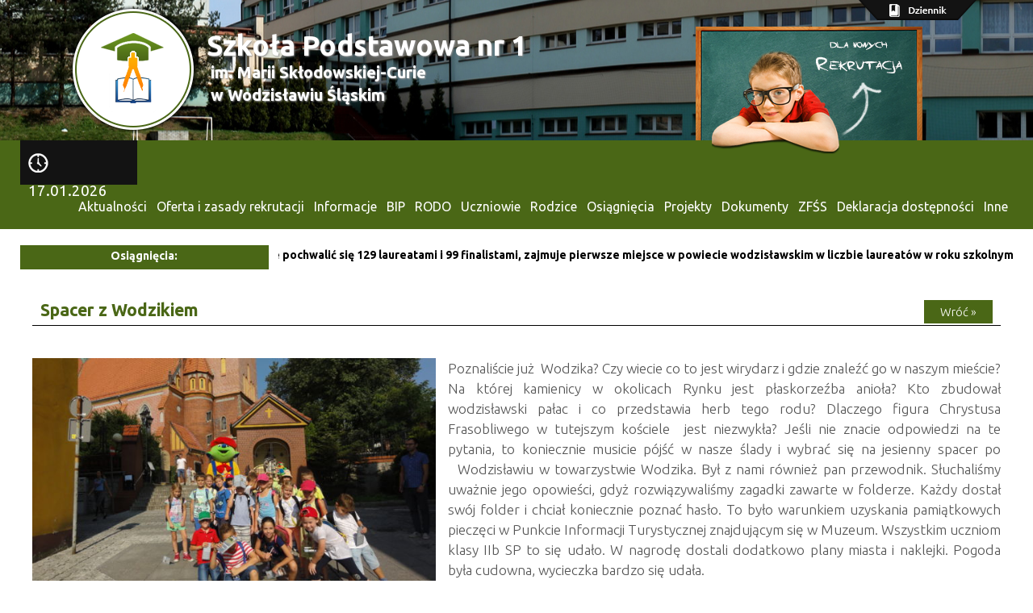

--- FILE ---
content_type: text/html; charset=UTF-8
request_url: https://sp1wodzislawslaski.pl/5395
body_size: 14503
content:
<!DOCTYPE html>
<html lang="pl">

<head>

<meta http-equiv="Content-Type" content="text/html; charset=UTF-8">
    <meta charset="utf-8">
    <meta http-equiv="X-UA-Compatible" content="IE=edge">
    <meta name="viewport" content="width=device-width, initial-scale=1">
    <meta name="description" content="">
    <meta name="author" content="MeetNET Group">
    <link rel="pingback" href="https://sp1wodzislawslaski.pl/xmlrpc.php" />

    
    
    <!-- HTML5 shim and Respond.js IE8 support of HTML5 elements and media queries -->
    <!--[if lt IE 9]>
      <script src="https://oss.maxcdn.com/libs/html5shiv/3.7.0/html5shiv.js"></script>
      <script src="https://oss.maxcdn.com/libs/respond.js/1.4.2/respond.min.js"></script>
    <![endif]-->
    <link rel="stylesheet" href="//maxcdn.bootstrapcdn.com/bootstrap/3.3.2/css/bootstrap.min.css">
    <!--<link href='http://fonts.googleapis.com/css?family=Ubuntu:300,400,500,700,300italic,400italic&subset=latin,latin-ext' rel='stylesheet' type='text/css'>-->
    <link rel="stylesheet" href="//fonts.googleapis.com/css?family=Ubuntu:300,400,700,300italic&subset=latin-ext,latin">
    
    
    <script src="//code.jquery.com/jquery-1.11.0.min.js"></script>
    <script src="//maxcdn.bootstrapcdn.com/bootstrap/3.3.2/js/bootstrap.min.js"></script>
    <script src="https://sp1wodzislawslaski.pl/wp-content/themes/zs2wodzislaw/js/lightbox-2.6.min.js"></script>
    
    
    <script type="text/javascript">
    var datestart = 1768663120000;
function zs2zegar(){
    
    now = new Date(datestart);
    var hours = now.getHours();
    var min = now.getMinutes();
    var dzien = now.getDate();
    var miesiac = now.getMonth() + 1;
    var rok = now.getFullYear();

    if (hours < 10) hours = "0" + hours;
    if (min < 10) min = "0" + min;
    if (dzien < 10) dzien = "0" + dzien;
    if (miesiac < 10) miesiac = "0" + miesiac;
    


    
    document.getElementById('zs2zegar').innerHTML = "<img src='https://sp1wodzislawslaski.pl/wp-content/themes/zs2wodzislaw/img/zegar.png'> " + dzien + "." + miesiac + "." + rok;
    datestart = datestart + 1000;
    
    setTimeout("zs2zegar()", 1000);
}

</script>
<link rel="stylesheet" href="https://sp1wodzislawslaski.pl/wp-content/themes/zs2wodzislaw/style.css">

<title>Spacer z Wodzikiem | Szkoła Podstawowa Nr 1 w Wodzisławiu Śląskim | Szkoła Podstawowa Nr 1 w Wodzisławiu Śląskim </title>
	
		<!-- All in One SEO 4.2.8 - aioseo.com -->
		<meta name="description" content="Poznaliście już Wodzika? Czy wiecie co to jest wirydarz i gdzie znaleźć go w naszym mieście? Na której kamienicy w okolicach Rynku jest płaskorzeźba anioła? Kto zbudował wodzisławski pałac i co przedstawia herb tego rodu? Dlaczego figura Chrystusa Frasobliwego w tutejszym kościele jest niezwykła? Jeśli nie znacie odpowiedzi na te pytania, to koniecznie musicie pójść" />
		<meta name="robots" content="max-image-preview:large" />
		<link rel="canonical" href="https://sp1wodzislawslaski.pl/5395" />
		<meta name="generator" content="All in One SEO (AIOSEO) 4.2.8 " />
		<meta property="og:locale" content="pl_PL" />
		<meta property="og:site_name" content="Szkoła Podstawowa Nr 1 w Wodzisławiu Śląskim | (dawniej Zespół Szkół nr 2 w Wodzisławiu Śląskim / Gimnazjum nr 1)" />
		<meta property="og:type" content="article" />
		<meta property="og:title" content="Spacer z Wodzikiem | Szkoła Podstawowa Nr 1 w Wodzisławiu Śląskim" />
		<meta property="og:description" content="Poznaliście już Wodzika? Czy wiecie co to jest wirydarz i gdzie znaleźć go w naszym mieście? Na której kamienicy w okolicach Rynku jest płaskorzeźba anioła? Kto zbudował wodzisławski pałac i co przedstawia herb tego rodu? Dlaczego figura Chrystusa Frasobliwego w tutejszym kościele jest niezwykła? Jeśli nie znacie odpowiedzi na te pytania, to koniecznie musicie pójść" />
		<meta property="og:url" content="https://sp1wodzislawslaski.pl/5395" />
		<meta property="article:published_time" content="2016-09-18T22:56:49+00:00" />
		<meta property="article:modified_time" content="2016-09-18T22:56:49+00:00" />
		<meta name="twitter:card" content="summary_large_image" />
		<meta name="twitter:title" content="Spacer z Wodzikiem | Szkoła Podstawowa Nr 1 w Wodzisławiu Śląskim" />
		<meta name="twitter:description" content="Poznaliście już Wodzika? Czy wiecie co to jest wirydarz i gdzie znaleźć go w naszym mieście? Na której kamienicy w okolicach Rynku jest płaskorzeźba anioła? Kto zbudował wodzisławski pałac i co przedstawia herb tego rodu? Dlaczego figura Chrystusa Frasobliwego w tutejszym kościele jest niezwykła? Jeśli nie znacie odpowiedzi na te pytania, to koniecznie musicie pójść" />
		<script type="application/ld+json" class="aioseo-schema">
			{"@context":"https:\/\/schema.org","@graph":[{"@type":"Article","@id":"https:\/\/sp1wodzislawslaski.pl\/5395#article","name":"Spacer z Wodzikiem | Szko\u0142a Podstawowa Nr 1 w Wodzis\u0142awiu \u015al\u0105skim","headline":"Spacer z Wodzikiem","author":{"@id":"https:\/\/sp1wodzislawslaski.pl\/author\/administrator#author"},"publisher":{"@id":"https:\/\/sp1wodzislawslaski.pl\/#organization"},"image":{"@type":"ImageObject","url":"https:\/\/sp1wodzislawslaski.pl\/wp-content\/uploads\/2016\/09\/DSC07992.jpg","width":3648,"height":2056},"datePublished":"2016-09-18T22:56:49+02:00","dateModified":"2016-09-18T22:56:49+02:00","inLanguage":"pl-PL","mainEntityOfPage":{"@id":"https:\/\/sp1wodzislawslaski.pl\/5395#webpage"},"isPartOf":{"@id":"https:\/\/sp1wodzislawslaski.pl\/5395#webpage"},"articleSection":"Aktualno\u015bci"},{"@type":"BreadcrumbList","@id":"https:\/\/sp1wodzislawslaski.pl\/5395#breadcrumblist","itemListElement":[{"@type":"ListItem","@id":"https:\/\/sp1wodzislawslaski.pl\/#listItem","position":1,"item":{"@type":"WebPage","@id":"https:\/\/sp1wodzislawslaski.pl\/","name":"Home","description":"Oficjalna strona Szko\u0142a Podstawowa Nr 1 im. Marii Sk\u0142odowskiej-Curie w Wodzis\u0142awiu \u015al\u0105skim","url":"https:\/\/sp1wodzislawslaski.pl\/"}}]},{"@type":"Organization","@id":"https:\/\/sp1wodzislawslaski.pl\/#organization","name":"Szko\u0142a Podstawowa Nr 1 w Wodzis\u0142awiu \u015al\u0105skim","url":"https:\/\/sp1wodzislawslaski.pl\/"},{"@type":"WebPage","@id":"https:\/\/sp1wodzislawslaski.pl\/5395#webpage","url":"https:\/\/sp1wodzislawslaski.pl\/5395","name":"Spacer z Wodzikiem | Szko\u0142a Podstawowa Nr 1 w Wodzis\u0142awiu \u015al\u0105skim","description":"Poznali\u015bcie ju\u017c Wodzika? Czy wiecie co to jest wirydarz i gdzie znale\u017a\u0107 go w naszym mie\u015bcie? Na kt\u00f3rej kamienicy w okolicach Rynku jest p\u0142askorze\u017aba anio\u0142a? Kto zbudowa\u0142 wodzis\u0142awski pa\u0142ac i co przedstawia herb tego rodu? Dlaczego figura Chrystusa Frasobliwego w tutejszym ko\u015bciele jest niezwyk\u0142a? Je\u015bli nie znacie odpowiedzi na te pytania, to koniecznie musicie p\u00f3j\u015b\u0107","inLanguage":"pl-PL","isPartOf":{"@id":"https:\/\/sp1wodzislawslaski.pl\/#website"},"breadcrumb":{"@id":"https:\/\/sp1wodzislawslaski.pl\/5395#breadcrumblist"},"author":"https:\/\/sp1wodzislawslaski.pl\/author\/administrator#author","creator":"https:\/\/sp1wodzislawslaski.pl\/author\/administrator#author","image":{"@type":"ImageObject","url":"https:\/\/sp1wodzislawslaski.pl\/wp-content\/uploads\/2016\/09\/DSC07992.jpg","@id":"https:\/\/sp1wodzislawslaski.pl\/#mainImage","width":3648,"height":2056},"primaryImageOfPage":{"@id":"https:\/\/sp1wodzislawslaski.pl\/5395#mainImage"},"datePublished":"2016-09-18T22:56:49+02:00","dateModified":"2016-09-18T22:56:49+02:00"},{"@type":"WebSite","@id":"https:\/\/sp1wodzislawslaski.pl\/#website","url":"https:\/\/sp1wodzislawslaski.pl\/","name":"Szko\u0142a Podstawowa Nr 1 w Wodzis\u0142awiu \u015al\u0105skim","description":"(dawniej Zesp\u00f3\u0142 Szk\u00f3\u0142 nr 2 w Wodzis\u0142awiu \u015al\u0105skim \/ Gimnazjum nr 1)","inLanguage":"pl-PL","publisher":{"@id":"https:\/\/sp1wodzislawslaski.pl\/#organization"}}]}
		</script>
		<!-- All in One SEO -->

<link rel="alternate" type="application/rss+xml" title="Szkoła Podstawowa Nr 1 w Wodzisławiu Śląskim &raquo; Kanał z wpisami" href="https://sp1wodzislawslaski.pl/feed" />
<script type="text/javascript">
window._wpemojiSettings = {"baseUrl":"https:\/\/s.w.org\/images\/core\/emoji\/14.0.0\/72x72\/","ext":".png","svgUrl":"https:\/\/s.w.org\/images\/core\/emoji\/14.0.0\/svg\/","svgExt":".svg","source":{"concatemoji":"https:\/\/sp1wodzislawslaski.pl\/wp-includes\/js\/wp-emoji-release.min.js?ver=6.1.9"}};
/*! This file is auto-generated */
!function(e,a,t){var n,r,o,i=a.createElement("canvas"),p=i.getContext&&i.getContext("2d");function s(e,t){var a=String.fromCharCode,e=(p.clearRect(0,0,i.width,i.height),p.fillText(a.apply(this,e),0,0),i.toDataURL());return p.clearRect(0,0,i.width,i.height),p.fillText(a.apply(this,t),0,0),e===i.toDataURL()}function c(e){var t=a.createElement("script");t.src=e,t.defer=t.type="text/javascript",a.getElementsByTagName("head")[0].appendChild(t)}for(o=Array("flag","emoji"),t.supports={everything:!0,everythingExceptFlag:!0},r=0;r<o.length;r++)t.supports[o[r]]=function(e){if(p&&p.fillText)switch(p.textBaseline="top",p.font="600 32px Arial",e){case"flag":return s([127987,65039,8205,9895,65039],[127987,65039,8203,9895,65039])?!1:!s([55356,56826,55356,56819],[55356,56826,8203,55356,56819])&&!s([55356,57332,56128,56423,56128,56418,56128,56421,56128,56430,56128,56423,56128,56447],[55356,57332,8203,56128,56423,8203,56128,56418,8203,56128,56421,8203,56128,56430,8203,56128,56423,8203,56128,56447]);case"emoji":return!s([129777,127995,8205,129778,127999],[129777,127995,8203,129778,127999])}return!1}(o[r]),t.supports.everything=t.supports.everything&&t.supports[o[r]],"flag"!==o[r]&&(t.supports.everythingExceptFlag=t.supports.everythingExceptFlag&&t.supports[o[r]]);t.supports.everythingExceptFlag=t.supports.everythingExceptFlag&&!t.supports.flag,t.DOMReady=!1,t.readyCallback=function(){t.DOMReady=!0},t.supports.everything||(n=function(){t.readyCallback()},a.addEventListener?(a.addEventListener("DOMContentLoaded",n,!1),e.addEventListener("load",n,!1)):(e.attachEvent("onload",n),a.attachEvent("onreadystatechange",function(){"complete"===a.readyState&&t.readyCallback()})),(e=t.source||{}).concatemoji?c(e.concatemoji):e.wpemoji&&e.twemoji&&(c(e.twemoji),c(e.wpemoji)))}(window,document,window._wpemojiSettings);
</script>
<style type="text/css">
img.wp-smiley,
img.emoji {
	display: inline !important;
	border: none !important;
	box-shadow: none !important;
	height: 1em !important;
	width: 1em !important;
	margin: 0 0.07em !important;
	vertical-align: -0.1em !important;
	background: none !important;
	padding: 0 !important;
}
</style>
	<link rel='stylesheet' id='post-css-css' href='https://sp1wodzislawslaski.pl/wp-content/plugins/cticker/css/style.css?ver=6.1.9' type='text/css' media='all' />
<link rel='stylesheet' id='aioseo/css/css/Caret.be535beb.css-css' href='https://sp1wodzislawslaski.pl/wp-content/plugins/all-in-one-seo-pack/dist/Lite/assets/css/Caret.be535beb.css?ver=4.2.8' type='text/css' media='all' />
<link rel='stylesheet' id='aioseo/css/css/Tabs.45148af3.css-css' href='https://sp1wodzislawslaski.pl/wp-content/plugins/all-in-one-seo-pack/dist/Lite/assets/css/Tabs.45148af3.css?ver=4.2.8' type='text/css' media='all' />
<link rel='stylesheet' id='aioseo/css/css/Index.e0acab74.css-css' href='https://sp1wodzislawslaski.pl/wp-content/plugins/all-in-one-seo-pack/dist/Lite/assets/css/Index.e0acab74.css?ver=4.2.8' type='text/css' media='all' />
<link rel='stylesheet' id='aioseo/css/css/FacebookPreview.c8ce1d95.css-css' href='https://sp1wodzislawslaski.pl/wp-content/plugins/all-in-one-seo-pack/dist/Lite/assets/css/FacebookPreview.c8ce1d95.css?ver=4.2.8' type='text/css' media='all' />
<link rel='stylesheet' id='aioseo/css/css/GoogleSearchPreview.a6a483d9.css-css' href='https://sp1wodzislawslaski.pl/wp-content/plugins/all-in-one-seo-pack/dist/Lite/assets/css/GoogleSearchPreview.a6a483d9.css?ver=4.2.8' type='text/css' media='all' />
<link rel='stylesheet' id='aioseo/css/css/TwitterPreview.732fe3f0.css-css' href='https://sp1wodzislawslaski.pl/wp-content/plugins/all-in-one-seo-pack/dist/Lite/assets/css/TwitterPreview.732fe3f0.css?ver=4.2.8' type='text/css' media='all' />
<link rel='stylesheet' id='aioseo/css/css/main.26494ed1.css-css' href='https://sp1wodzislawslaski.pl/wp-content/plugins/all-in-one-seo-pack/dist/Lite/assets/css/main.26494ed1.css?ver=4.2.8' type='text/css' media='all' />
<link rel='stylesheet' id='dashicons-css' href='https://sp1wodzislawslaski.pl/wp-includes/css/dashicons.min.css?ver=6.1.9' type='text/css' media='all' />
<link rel='stylesheet' id='admin-bar-css' href='https://sp1wodzislawslaski.pl/wp-includes/css/admin-bar.min.css?ver=6.1.9' type='text/css' media='all' />
<link rel='stylesheet' id='wp-block-library-css' href='https://sp1wodzislawslaski.pl/wp-includes/css/dist/block-library/style.min.css?ver=6.1.9' type='text/css' media='all' />
<link rel='stylesheet' id='classic-theme-styles-css' href='https://sp1wodzislawslaski.pl/wp-includes/css/classic-themes.min.css?ver=1' type='text/css' media='all' />
<style id='global-styles-inline-css' type='text/css'>
body{--wp--preset--color--black: #000000;--wp--preset--color--cyan-bluish-gray: #abb8c3;--wp--preset--color--white: #ffffff;--wp--preset--color--pale-pink: #f78da7;--wp--preset--color--vivid-red: #cf2e2e;--wp--preset--color--luminous-vivid-orange: #ff6900;--wp--preset--color--luminous-vivid-amber: #fcb900;--wp--preset--color--light-green-cyan: #7bdcb5;--wp--preset--color--vivid-green-cyan: #00d084;--wp--preset--color--pale-cyan-blue: #8ed1fc;--wp--preset--color--vivid-cyan-blue: #0693e3;--wp--preset--color--vivid-purple: #9b51e0;--wp--preset--gradient--vivid-cyan-blue-to-vivid-purple: linear-gradient(135deg,rgba(6,147,227,1) 0%,rgb(155,81,224) 100%);--wp--preset--gradient--light-green-cyan-to-vivid-green-cyan: linear-gradient(135deg,rgb(122,220,180) 0%,rgb(0,208,130) 100%);--wp--preset--gradient--luminous-vivid-amber-to-luminous-vivid-orange: linear-gradient(135deg,rgba(252,185,0,1) 0%,rgba(255,105,0,1) 100%);--wp--preset--gradient--luminous-vivid-orange-to-vivid-red: linear-gradient(135deg,rgba(255,105,0,1) 0%,rgb(207,46,46) 100%);--wp--preset--gradient--very-light-gray-to-cyan-bluish-gray: linear-gradient(135deg,rgb(238,238,238) 0%,rgb(169,184,195) 100%);--wp--preset--gradient--cool-to-warm-spectrum: linear-gradient(135deg,rgb(74,234,220) 0%,rgb(151,120,209) 20%,rgb(207,42,186) 40%,rgb(238,44,130) 60%,rgb(251,105,98) 80%,rgb(254,248,76) 100%);--wp--preset--gradient--blush-light-purple: linear-gradient(135deg,rgb(255,206,236) 0%,rgb(152,150,240) 100%);--wp--preset--gradient--blush-bordeaux: linear-gradient(135deg,rgb(254,205,165) 0%,rgb(254,45,45) 50%,rgb(107,0,62) 100%);--wp--preset--gradient--luminous-dusk: linear-gradient(135deg,rgb(255,203,112) 0%,rgb(199,81,192) 50%,rgb(65,88,208) 100%);--wp--preset--gradient--pale-ocean: linear-gradient(135deg,rgb(255,245,203) 0%,rgb(182,227,212) 50%,rgb(51,167,181) 100%);--wp--preset--gradient--electric-grass: linear-gradient(135deg,rgb(202,248,128) 0%,rgb(113,206,126) 100%);--wp--preset--gradient--midnight: linear-gradient(135deg,rgb(2,3,129) 0%,rgb(40,116,252) 100%);--wp--preset--duotone--dark-grayscale: url('#wp-duotone-dark-grayscale');--wp--preset--duotone--grayscale: url('#wp-duotone-grayscale');--wp--preset--duotone--purple-yellow: url('#wp-duotone-purple-yellow');--wp--preset--duotone--blue-red: url('#wp-duotone-blue-red');--wp--preset--duotone--midnight: url('#wp-duotone-midnight');--wp--preset--duotone--magenta-yellow: url('#wp-duotone-magenta-yellow');--wp--preset--duotone--purple-green: url('#wp-duotone-purple-green');--wp--preset--duotone--blue-orange: url('#wp-duotone-blue-orange');--wp--preset--font-size--small: 13px;--wp--preset--font-size--medium: 20px;--wp--preset--font-size--large: 36px;--wp--preset--font-size--x-large: 42px;--wp--preset--spacing--20: 0.44rem;--wp--preset--spacing--30: 0.67rem;--wp--preset--spacing--40: 1rem;--wp--preset--spacing--50: 1.5rem;--wp--preset--spacing--60: 2.25rem;--wp--preset--spacing--70: 3.38rem;--wp--preset--spacing--80: 5.06rem;}:where(.is-layout-flex){gap: 0.5em;}body .is-layout-flow > .alignleft{float: left;margin-inline-start: 0;margin-inline-end: 2em;}body .is-layout-flow > .alignright{float: right;margin-inline-start: 2em;margin-inline-end: 0;}body .is-layout-flow > .aligncenter{margin-left: auto !important;margin-right: auto !important;}body .is-layout-constrained > .alignleft{float: left;margin-inline-start: 0;margin-inline-end: 2em;}body .is-layout-constrained > .alignright{float: right;margin-inline-start: 2em;margin-inline-end: 0;}body .is-layout-constrained > .aligncenter{margin-left: auto !important;margin-right: auto !important;}body .is-layout-constrained > :where(:not(.alignleft):not(.alignright):not(.alignfull)){max-width: var(--wp--style--global--content-size);margin-left: auto !important;margin-right: auto !important;}body .is-layout-constrained > .alignwide{max-width: var(--wp--style--global--wide-size);}body .is-layout-flex{display: flex;}body .is-layout-flex{flex-wrap: wrap;align-items: center;}body .is-layout-flex > *{margin: 0;}:where(.wp-block-columns.is-layout-flex){gap: 2em;}.has-black-color{color: var(--wp--preset--color--black) !important;}.has-cyan-bluish-gray-color{color: var(--wp--preset--color--cyan-bluish-gray) !important;}.has-white-color{color: var(--wp--preset--color--white) !important;}.has-pale-pink-color{color: var(--wp--preset--color--pale-pink) !important;}.has-vivid-red-color{color: var(--wp--preset--color--vivid-red) !important;}.has-luminous-vivid-orange-color{color: var(--wp--preset--color--luminous-vivid-orange) !important;}.has-luminous-vivid-amber-color{color: var(--wp--preset--color--luminous-vivid-amber) !important;}.has-light-green-cyan-color{color: var(--wp--preset--color--light-green-cyan) !important;}.has-vivid-green-cyan-color{color: var(--wp--preset--color--vivid-green-cyan) !important;}.has-pale-cyan-blue-color{color: var(--wp--preset--color--pale-cyan-blue) !important;}.has-vivid-cyan-blue-color{color: var(--wp--preset--color--vivid-cyan-blue) !important;}.has-vivid-purple-color{color: var(--wp--preset--color--vivid-purple) !important;}.has-black-background-color{background-color: var(--wp--preset--color--black) !important;}.has-cyan-bluish-gray-background-color{background-color: var(--wp--preset--color--cyan-bluish-gray) !important;}.has-white-background-color{background-color: var(--wp--preset--color--white) !important;}.has-pale-pink-background-color{background-color: var(--wp--preset--color--pale-pink) !important;}.has-vivid-red-background-color{background-color: var(--wp--preset--color--vivid-red) !important;}.has-luminous-vivid-orange-background-color{background-color: var(--wp--preset--color--luminous-vivid-orange) !important;}.has-luminous-vivid-amber-background-color{background-color: var(--wp--preset--color--luminous-vivid-amber) !important;}.has-light-green-cyan-background-color{background-color: var(--wp--preset--color--light-green-cyan) !important;}.has-vivid-green-cyan-background-color{background-color: var(--wp--preset--color--vivid-green-cyan) !important;}.has-pale-cyan-blue-background-color{background-color: var(--wp--preset--color--pale-cyan-blue) !important;}.has-vivid-cyan-blue-background-color{background-color: var(--wp--preset--color--vivid-cyan-blue) !important;}.has-vivid-purple-background-color{background-color: var(--wp--preset--color--vivid-purple) !important;}.has-black-border-color{border-color: var(--wp--preset--color--black) !important;}.has-cyan-bluish-gray-border-color{border-color: var(--wp--preset--color--cyan-bluish-gray) !important;}.has-white-border-color{border-color: var(--wp--preset--color--white) !important;}.has-pale-pink-border-color{border-color: var(--wp--preset--color--pale-pink) !important;}.has-vivid-red-border-color{border-color: var(--wp--preset--color--vivid-red) !important;}.has-luminous-vivid-orange-border-color{border-color: var(--wp--preset--color--luminous-vivid-orange) !important;}.has-luminous-vivid-amber-border-color{border-color: var(--wp--preset--color--luminous-vivid-amber) !important;}.has-light-green-cyan-border-color{border-color: var(--wp--preset--color--light-green-cyan) !important;}.has-vivid-green-cyan-border-color{border-color: var(--wp--preset--color--vivid-green-cyan) !important;}.has-pale-cyan-blue-border-color{border-color: var(--wp--preset--color--pale-cyan-blue) !important;}.has-vivid-cyan-blue-border-color{border-color: var(--wp--preset--color--vivid-cyan-blue) !important;}.has-vivid-purple-border-color{border-color: var(--wp--preset--color--vivid-purple) !important;}.has-vivid-cyan-blue-to-vivid-purple-gradient-background{background: var(--wp--preset--gradient--vivid-cyan-blue-to-vivid-purple) !important;}.has-light-green-cyan-to-vivid-green-cyan-gradient-background{background: var(--wp--preset--gradient--light-green-cyan-to-vivid-green-cyan) !important;}.has-luminous-vivid-amber-to-luminous-vivid-orange-gradient-background{background: var(--wp--preset--gradient--luminous-vivid-amber-to-luminous-vivid-orange) !important;}.has-luminous-vivid-orange-to-vivid-red-gradient-background{background: var(--wp--preset--gradient--luminous-vivid-orange-to-vivid-red) !important;}.has-very-light-gray-to-cyan-bluish-gray-gradient-background{background: var(--wp--preset--gradient--very-light-gray-to-cyan-bluish-gray) !important;}.has-cool-to-warm-spectrum-gradient-background{background: var(--wp--preset--gradient--cool-to-warm-spectrum) !important;}.has-blush-light-purple-gradient-background{background: var(--wp--preset--gradient--blush-light-purple) !important;}.has-blush-bordeaux-gradient-background{background: var(--wp--preset--gradient--blush-bordeaux) !important;}.has-luminous-dusk-gradient-background{background: var(--wp--preset--gradient--luminous-dusk) !important;}.has-pale-ocean-gradient-background{background: var(--wp--preset--gradient--pale-ocean) !important;}.has-electric-grass-gradient-background{background: var(--wp--preset--gradient--electric-grass) !important;}.has-midnight-gradient-background{background: var(--wp--preset--gradient--midnight) !important;}.has-small-font-size{font-size: var(--wp--preset--font-size--small) !important;}.has-medium-font-size{font-size: var(--wp--preset--font-size--medium) !important;}.has-large-font-size{font-size: var(--wp--preset--font-size--large) !important;}.has-x-large-font-size{font-size: var(--wp--preset--font-size--x-large) !important;}
.wp-block-navigation a:where(:not(.wp-element-button)){color: inherit;}
:where(.wp-block-columns.is-layout-flex){gap: 2em;}
.wp-block-pullquote{font-size: 1.5em;line-height: 1.6;}
</style>
<link rel='stylesheet' id='fancybox-for-wp-css' href='https://sp1wodzislawslaski.pl/wp-content/plugins/fancybox-for-wordpress/assets/css/fancybox.css?ver=1.3.4' type='text/css' media='all' />
<script type='text/javascript' src='https://sp1wodzislawslaski.pl/wp-includes/js/jquery/jquery.min.js?ver=3.6.1' id='jquery-core-js'></script>
<script type='text/javascript' src='https://sp1wodzislawslaski.pl/wp-includes/js/jquery/jquery-migrate.min.js?ver=3.3.2' id='jquery-migrate-js'></script>
<script type='text/javascript' src='https://sp1wodzislawslaski.pl/wp-content/plugins/cticker/js/jquery.webticker.min.js?ver=1' id='cticker-js-js'></script>
<script type='text/javascript' src='https://sp1wodzislawslaski.pl/wp-content/plugins/fancybox-for-wordpress/assets/js/jquery.fancybox.js?ver=1.3.4' id='fancybox-for-wp-js'></script>
<script type='text/javascript' src='https://sp1wodzislawslaski.pl/wp-content/plugins/wp-retina-2x/app/picturefill.min.js?ver=1672244860' id='wr2x-picturefill-js-js'></script>
<link rel="https://api.w.org/" href="https://sp1wodzislawslaski.pl/wp-json/" /><link rel="alternate" type="application/json" href="https://sp1wodzislawslaski.pl/wp-json/wp/v2/posts/5395" /><link rel="EditURI" type="application/rsd+xml" title="RSD" href="https://sp1wodzislawslaski.pl/xmlrpc.php?rsd" />
<link rel="wlwmanifest" type="application/wlwmanifest+xml" href="https://sp1wodzislawslaski.pl/wp-includes/wlwmanifest.xml" />
<meta name="generator" content="WordPress 6.1.9" />
<link rel='shortlink' href='https://sp1wodzislawslaski.pl/?p=5395' />
<link rel="alternate" type="application/json+oembed" href="https://sp1wodzislawslaski.pl/wp-json/oembed/1.0/embed?url=https%3A%2F%2Fsp1wodzislawslaski.pl%2F5395" />
<link rel="alternate" type="text/xml+oembed" href="https://sp1wodzislawslaski.pl/wp-json/oembed/1.0/embed?url=https%3A%2F%2Fsp1wodzislawslaski.pl%2F5395&#038;format=xml" />

<!-- Fancybox for WordPress v3.3.3 -->
<style type="text/css">
	.fancybox-slide--image .fancybox-content{background-color: #FFFFFF}div.fancybox-caption{display:none !important;}
	
	img.fancybox-image{border-width:10px;border-color:#FFFFFF;border-style:solid;}
	div.fancybox-bg{background-color:rgba(102,102,102,0.3);opacity:1 !important;}div.fancybox-content{border-color:#FFFFFF}
	div#fancybox-title{background-color:#FFFFFF}
	div.fancybox-content{background-color:#FFFFFF}
	div#fancybox-title-inside{color:#333333}
	
	
	
	div.fancybox-caption p.caption-title{display:inline-block}
	div.fancybox-caption p.caption-title{font-size:14px}
	div.fancybox-caption p.caption-title{color:#333333}
	div.fancybox-caption {color:#333333}div.fancybox-caption p.caption-title {background:#fff; width:auto;padding:10px 30px;}div.fancybox-content p.caption-title{color:#333333;margin: 0;padding: 5px 0;}body.fancybox-active .fancybox-container .fancybox-stage .fancybox-content .fancybox-close-small{display:block;}
</style><script type="text/javascript">
	jQuery(function () {

		var mobileOnly = false;
		
		if (mobileOnly) {
			return;
		}

		jQuery.fn.getTitle = function () { // Copy the title of every IMG tag and add it to its parent A so that fancybox can show titles
			var arr = jQuery("a[data-fancybox]");
									jQuery.each(arr, function() {
										var title = jQuery(this).children("img").attr("title");
										 var caption = jQuery(this).next("figcaption").html();
                                        if(caption && title){jQuery(this).attr("title",title+" " + caption)}else if(title){ jQuery(this).attr("title",title);}else if(caption){jQuery(this).attr("title",caption);}
									});			}

		// Supported file extensions

				var thumbnails = jQuery("a:has(img)").not(".nolightbox").not('.envira-gallery-link').not('.ngg-simplelightbox').filter(function () {
			return /\.(jpe?g|png|gif|mp4|webp|bmp|pdf)(\?[^/]*)*$/i.test(jQuery(this).attr('href'))
		});
		

		// Add data-type iframe for links that are not images or videos.
		var iframeLinks = jQuery('.fancyboxforwp').filter(function () {
			return !/\.(jpe?g|png|gif|mp4|webp|bmp|pdf)(\?[^/]*)*$/i.test(jQuery(this).attr('href'))
		}).filter(function () {
			return !/vimeo|youtube/i.test(jQuery(this).attr('href'))
		});
		iframeLinks.attr({"data-type": "iframe"}).getTitle();

				// Gallery All
		thumbnails.addClass("fancyboxforwp").attr("data-fancybox", "gallery").getTitle();
		iframeLinks.attr({"data-fancybox": "gallery"}).getTitle();

		// Gallery type NONE
		
		// Call fancybox and apply it on any link with a rel atribute that starts with "fancybox", with the options set on the admin panel
		jQuery("a.fancyboxforwp").fancyboxforwp({
			loop: false,
			smallBtn: true,
			zoomOpacity: "auto",
			animationEffect: "fade",
			animationDuration: 500,
			transitionEffect: "fade",
			transitionDuration: "300",
			overlayShow: true,
			overlayOpacity: "0.3",
			titleShow: true,
			titlePosition: "inside",
			keyboard: true,
			showCloseButton: true,
			arrows: true,
			clickContent:false,
			clickSlide: "close",
			mobile: {
				clickContent: function (current, event) {
					return current.type === "image" ? "toggleControls" : false;
				},
				clickSlide: function (current, event) {
					return current.type === "image" ? "close" : "close";
				},
			},
			wheel: false,
			toolbar: true,
			preventCaptionOverlap: true,
			onInit: function() { },			onDeactivate
	: function() { },		beforeClose: function() { },			afterShow: function(instance) { jQuery( ".fancybox-image" ).on("click", function( ){ ( instance.isScaledDown() ) ? instance.scaleToActual() : instance.scaleToFit() }) },				afterClose: function() { },					caption : function( instance, item ) {var title ="";if("undefined" != typeof jQuery(this).context ){var title = jQuery(this).context.title;} else { var title = ("undefined" != typeof jQuery(this).attr("title")) ? jQuery(this).attr("title") : false;}var caption = jQuery(this).data('caption') || '';if ( item.type === 'image' && title.length ) {caption = (caption.length ? caption + '<br />' : '') + '<p class="caption-title">'+title+'</p>' ;}return caption;},
		afterLoad : function( instance, current ) {current.$content.append('<div class=\"fancybox-custom-caption inside-caption\" style=\" position: absolute;left:0;right:0;color:#000;margin:0 auto;bottom:0;text-align:center;background-color:#FFFFFF \">' + current.opts.caption + '</div>');},
			})
		;

			})
</script>
<!-- END Fancybox for WordPress -->
<style type="text/css" media="screen">#wp-admin-bar-wtf-bar > .ab-item{padding-right:26px !important;background: url('https://sp1wodzislawslaski.pl/wp-content/plugins/what-the-file/assets/images/never5-logo.png')center right no-repeat !important;} #wp-admin-bar-wtf-bar.hover > .ab-item {background-color: #32373c !important; } #wp-admin-bar-wtf-bar #wp-admin-bar-wtf-bar-template-file .ab-item, #wp-admin-bar-wtf-bar #wp-admin-bar-wtf-bar-template-parts {text-align:right;} #wp-admin-bar-wtf-bar-template-parts.menupop > .ab-item:before{ right:auto !important; }#wp-admin-bar-wtf-bar-powered-by{text-align: right;}#wp-admin-bar-wtf-bar-powered-by a{color:#ffa100 !important;} #wpadminbar .ab-top-secondary .menupop .menupop > .ab-item .wp-admin-bar-arrow:before {right: auto !important;}</style>
<link rel="modulepreload" href="https://sp1wodzislawslaski.pl/wp-content/plugins/all-in-one-seo-pack/dist/Lite/assets/js/vueComponentNormalizer.67c9b86e.js">
<link rel="modulepreload" href="https://sp1wodzislawslaski.pl/wp-content/plugins/all-in-one-seo-pack/dist/Lite/assets/js/Caret.eeb84d06.js">
<link rel="modulepreload" href="https://sp1wodzislawslaski.pl/wp-content/plugins/all-in-one-seo-pack/dist/Lite/assets/js/Tabs.2c3e6ab7.js">
<link rel="modulepreload" href="https://sp1wodzislawslaski.pl/wp-content/plugins/all-in-one-seo-pack/dist/Lite/assets/js/Index.cb09fd7a.js">
<link rel="modulepreload" href="https://sp1wodzislawslaski.pl/wp-content/plugins/all-in-one-seo-pack/dist/Lite/assets/js/Twitter.5404e332.js">
<link rel="modulepreload" href="https://sp1wodzislawslaski.pl/wp-content/plugins/all-in-one-seo-pack/dist/Lite/assets/js/Settings.cba15e05.js">
<link rel="modulepreload" href="https://sp1wodzislawslaski.pl/wp-content/plugins/all-in-one-seo-pack/dist/Lite/assets/js/html.bcbe747e.js">
<link rel="modulepreload" href="https://sp1wodzislawslaski.pl/wp-content/plugins/all-in-one-seo-pack/dist/Lite/assets/js/FacebookPreview.5349b86b.js">
<link rel="modulepreload" href="https://sp1wodzislawslaski.pl/wp-content/plugins/all-in-one-seo-pack/dist/Lite/assets/js/GoogleSearchPreview.357b0813.js">
<link rel="modulepreload" href="https://sp1wodzislawslaski.pl/wp-content/plugins/all-in-one-seo-pack/dist/Lite/assets/js/TruSeoScore.98a47fd6.js">
<link rel="modulepreload" href="https://sp1wodzislawslaski.pl/wp-content/plugins/all-in-one-seo-pack/dist/Lite/assets/js/Exclamation.9f3b358f.js">
<link rel="modulepreload" href="https://sp1wodzislawslaski.pl/wp-content/plugins/all-in-one-seo-pack/dist/Lite/assets/js/helpers.a2b0759e.js">
<link rel="modulepreload" href="https://sp1wodzislawslaski.pl/wp-content/plugins/all-in-one-seo-pack/dist/Lite/assets/js/default-i18n.0e73c33c.js">
<link rel="modulepreload" href="https://sp1wodzislawslaski.pl/wp-content/plugins/all-in-one-seo-pack/dist/Lite/assets/js/TwitterPreview.5f738199.js">
<link rel="modulepreload" href="https://sp1wodzislawslaski.pl/wp-content/plugins/all-in-one-seo-pack/dist/Lite/assets/js/translations.3bc9d58c.js">
<link rel="modulepreload" href="https://sp1wodzislawslaski.pl/wp-content/plugins/all-in-one-seo-pack/dist/Lite/assets/js/_commonjsHelpers.10c44588.js">
<link rel="modulepreload" href="https://sp1wodzislawslaski.pl/wp-content/plugins/all-in-one-seo-pack/dist/Lite/assets/js/SaveChanges.68e73792.js">
<link rel="modulepreload" href="https://sp1wodzislawslaski.pl/wp-content/plugins/all-in-one-seo-pack/dist/Lite/assets/js/vuex.esm.19624049.js">
<link rel="modulepreload" href="https://sp1wodzislawslaski.pl/wp-content/plugins/all-in-one-seo-pack/dist/Lite/assets/js/Information.be119534.js">
<link rel="modulepreload" href="https://sp1wodzislawslaski.pl/wp-content/plugins/all-in-one-seo-pack/dist/Lite/assets/js/Slide.9538a421.js">
<link rel="modulepreload" href="https://sp1wodzislawslaski.pl/wp-content/plugins/all-in-one-seo-pack/dist/Lite/assets/js/Img.68436b24.js">
<link rel="modulepreload" href="https://sp1wodzislawslaski.pl/wp-content/plugins/all-in-one-seo-pack/dist/Lite/assets/js/Profile.509489df.js">
<link rel="modulepreload" href="https://sp1wodzislawslaski.pl/wp-content/plugins/all-in-one-seo-pack/dist/Lite/assets/js/Book.4f237719.js">
<style type="text/css" media="print">#wpadminbar { display:none; }</style>
	<style type="text/css" media="screen">
	html { margin-top: 32px !important; }
	@media screen and ( max-width: 782px ) {
		html { margin-top: 46px !important; }
	}
</style>
				<style>
            #wpadminbar{ display:none; }
html {
margin-top: 0px !important;
}

#buttontext {
	margin-top: 20px !important;
}
            </style>
		</head>
<body>
<div class="header">
<div class="zs2-header-bg">

<div id="slider" class="carousel slide" data-ride="carousel">

      <div class="carousel-inner">
        <div class="item active">
          <div class="zs2-header-item-1"></div>
        </div>
        <div class="item">
          <div class="zs2-header-item-2"></div>
        </div>
        <div class="item">
          <div class="zs2-header-item-3"></div>
        </div>
      </div>
    </div>
     
    </div>
    
<script>
$( document ).ready(function() {
  $('.carousel').carousel({
  interval: 10000
});
});

</script>

<div class="container zs2-header">
<a href="/" class="hidden-phone"><img src="https://sp1wodzislawslaski.pl/wp-content/themes/zs2wodzislaw/img/logo.png" class="zs2-logo" alt="" />
<div class="zs2-header-area">
    <h1 class="zs2-header-title">Szkoła Podstawowa nr 1</h1>
    <p class="zs2-header-subtitle">im. Marii Skłodowskiej-Curie <br>w Wodzisławiu Śląskim</p></a>
</div>

    <a href="https://synergia.librus.pl/loguj" target="_blank"><div class="zs2-dziennik"></div></a>
    <a href="/rekrutacja/"><div class="zs2-rekrutacja"><div class="zs2-taktojestchlopak"></div></div></a>
     
</div>
</div>
    <div class="zs2-masthead">
      <div class="container">
        <div class="zs2-zegar" id="zs2zegar" style="width: 145px !important;">
        
        </div>


<div class="zs2-nav"><ul id="menu-menu-glowne" class="zs2-nav"><li id="menu-item-14" class="zs2-nav-item menu-item menu-item-type-custom menu-item-object-custom menu-item-home"><a tabindex="-1"  href="https://sp1wodzislawslaski.pl/">Aktualności</a></li><li id="menu-item-9131" class="zs2-nav-item menu-item menu-item-type-custom menu-item-object-custom menu-item-has-children dropdown"><a href="#" role="menu" role="menuitem" tabindex="-1" aria-labelledby="dropdownMenu" class="dropdown-toggle zs2-droplink" data-toggle="dropdown">Oferta i zasady rekrutacji</a>
<ul class="dropdown-menu pull-right multi-level hoverAction">
	<li id="menu-item-9129" class="menu-item menu-item-type-post_type menu-item-object-page"><a tabindex="-1"  href="https://sp1wodzislawslaski.pl/zasady-rekrutacji">Rekrutacja 2025/26</a></li>
</ul>
</li><li id="menu-item-18" class="zs2-nav-item menu-item menu-item-type-custom menu-item-object-custom menu-item-has-children dropdown"><a href="#" role="menu" role="menuitem" tabindex="-1" aria-labelledby="dropdownMenu" class="dropdown-toggle zs2-droplink" data-toggle="dropdown">Informacje</a>
<ul class="dropdown-menu pull-right multi-level hoverAction">
	<li id="menu-item-188" class="menu-item menu-item-type-post_type menu-item-object-page"><a tabindex="-1"  href="https://sp1wodzislawslaski.pl/wykaz">Wykaz nauczycieli</a></li>	<li id="menu-item-204" class="menu-item menu-item-type-post_type menu-item-object-page"><a tabindex="-1"  href="https://sp1wodzislawslaski.pl/ogolne-informacje">Ogólne informacje</a></li>	<li id="menu-item-197" class="menu-item menu-item-type-post_type menu-item-object-page menu-item-has-children dropdown-submenu"><a tabindex="-1"  href="https://sp1wodzislawslaski.pl/historia">Historia</a>
	<ul class="dropdown-menu pull-left">
		<li id="menu-item-12758" class="menu-item menu-item-type-post_type menu-item-object-page"><a tabindex="-1"  href="https://sp1wodzislawslaski.pl/szkola-podstawowa-nr-1">Szkoła Podstawowa nr 1</a></li>		<li id="menu-item-12757" class="menu-item menu-item-type-post_type menu-item-object-page"><a tabindex="-1"  href="https://sp1wodzislawslaski.pl/gimnazjum-nr-1">Gimnazjum nr 1</a></li>
	</ul>
</li>	<li id="menu-item-196" class="menu-item menu-item-type-post_type menu-item-object-page"><a tabindex="-1"  href="https://sp1wodzislawslaski.pl/90-lat">90 lat</a></li>	<li id="menu-item-12756" class="menu-item menu-item-type-post_type menu-item-object-page"><a tabindex="-1"  href="https://sp1wodzislawslaski.pl/100-lat">100 lat</a></li>	<li id="menu-item-12683" class="menu-item menu-item-type-custom menu-item-object-custom"><a tabindex="-1"  href="https://sp1wodzislawslaski.pl/files/kalen25.jpg">Organizacja roku szkolnego</a></li>
</ul>
</li><li id="menu-item-130" class="zs2-nav-item menu-item menu-item-type-custom menu-item-object-custom"><a tabindex="-1"  href="https://sp1.bip.gmwodzislawsl.finn.pl/">BIP</a></li><li id="menu-item-10996" class="zs2-nav-item menu-item menu-item-type-post_type menu-item-object-page"><a tabindex="-1"  href="https://sp1wodzislawslaski.pl/rodo">RODO</a></li><li id="menu-item-15" class="zs2-nav-item menu-item menu-item-type-custom menu-item-object-custom menu-item-has-children dropdown"><a href="#" role="menu" role="menuitem" tabindex="-1" aria-labelledby="dropdownMenu" class="dropdown-toggle zs2-droplink" data-toggle="dropdown">Uczniowie</a>
<ul class="dropdown-menu pull-right multi-level hoverAction">
	<li id="menu-item-13692" class="menu-item menu-item-type-post_type menu-item-object-page"><a tabindex="-1"  href="https://sp1wodzislawslaski.pl/wojewodzkie-konkursy-przedmiotowe">Wojewódzkie Konkursy Przedmiotowe</a></li>	<li id="menu-item-174" class="menu-item menu-item-type-post_type menu-item-object-page"><a tabindex="-1"  href="https://sp1wodzislawslaski.pl/podreczniki">Podręczniki</a></li>	<li id="menu-item-13198" class="menu-item menu-item-type-post_type menu-item-object-page"><a tabindex="-1"  href="https://sp1wodzislawslaski.pl/wymagania-edukacyjne">Wymagania edukacyjne</a></li>	<li id="menu-item-11451" class="menu-item menu-item-type-post_type menu-item-object-page"><a tabindex="-1"  href="https://sp1wodzislawslaski.pl/plan-lekcji">Plan lekcji</a></li>	<li id="menu-item-172" class="menu-item menu-item-type-post_type menu-item-object-page"><a tabindex="-1"  href="https://sp1wodzislawslaski.pl/zajecia-pozalekcyjne">Pomoc w trudnych sytuacjach</a></li>	<li id="menu-item-168" class="menu-item menu-item-type-post_type menu-item-object-page"><a tabindex="-1"  href="https://sp1wodzislawslaski.pl/samorzad">Samorząd</a></li>	<li id="menu-item-186" class="menu-item menu-item-type-post_type menu-item-object-page"><a tabindex="-1"  href="https://sp1wodzislawslaski.pl/egzamin-i-sprawdzian">Egzamin i sprawdzian – RAPORTY</a></li>	<li id="menu-item-166" class="menu-item menu-item-type-post_type menu-item-object-page"><a tabindex="-1"  href="https://sp1wodzislawslaski.pl/procedury-sprawdzianu-i-egzaminu">Procedury egzaminu</a></li>
</ul>
</li><li id="menu-item-20" class="zs2-nav-item menu-item menu-item-type-custom menu-item-object-custom menu-item-has-children dropdown"><a href="#" role="menu" role="menuitem" tabindex="-1" aria-labelledby="dropdownMenu" class="dropdown-toggle zs2-droplink" data-toggle="dropdown">Rodzice</a>
<ul class="dropdown-menu pull-right multi-level hoverAction">
	<li id="menu-item-1832" class="menu-item menu-item-type-taxonomy menu-item-object-category"><a tabindex="-1"  href="https://sp1wodzislawslaski.pl/category/wazne-informacje">Ważne informacje</a></li>	<li id="menu-item-13476" class="menu-item menu-item-type-post_type menu-item-object-page"><a tabindex="-1"  href="https://sp1wodzislawslaski.pl/harmonogram-lekcji">Harmonogram lekcji</a></li>	<li id="menu-item-11894" class="menu-item menu-item-type-post_type menu-item-object-page"><a tabindex="-1"  href="https://sp1wodzislawslaski.pl/szczepienia">Szczepienia</a></li>	<li id="menu-item-11927" class="menu-item menu-item-type-post_type menu-item-object-page"><a tabindex="-1"  href="https://sp1wodzislawslaski.pl/opieka-stomatologiczna">Opieka stomatologiczna</a></li>	<li id="menu-item-206" class="menu-item menu-item-type-post_type menu-item-object-page"><a tabindex="-1"  href="https://sp1wodzislawslaski.pl/spotkanie-z-rodzicami">Wywiadówki</a></li>	<li id="menu-item-10682" class="menu-item menu-item-type-post_type menu-item-object-page"><a tabindex="-1"  href="https://sp1wodzislawslaski.pl/rekrutacja-do-szkol-ponadpodstawowych-ponadgimnazjalnych">Rekrutacja do szkół ponadpodstawowych</a></li>	<li id="menu-item-11032" class="menu-item menu-item-type-post_type menu-item-object-page"><a tabindex="-1"  href="https://sp1wodzislawslaski.pl/pedagog-psycholog">Pedagog, pedagog specjalny, psycholog</a></li>	<li id="menu-item-9042" class="menu-item menu-item-type-post_type menu-item-object-page"><a tabindex="-1"  href="https://sp1wodzislawslaski.pl/druki">Dokumenty do pobrania</a></li>	<li id="menu-item-205" class="menu-item menu-item-type-post_type menu-item-object-page"><a tabindex="-1"  href="https://sp1wodzislawslaski.pl/procedury-sprawdzania-egzaminu">Procedury egzaminu</a></li>	<li id="menu-item-203" class="menu-item menu-item-type-post_type menu-item-object-page"><a tabindex="-1"  href="https://sp1wodzislawslaski.pl/konto-rr">Rada Rodziców</a></li>	<li id="menu-item-201" class="menu-item menu-item-type-post_type menu-item-object-page"><a tabindex="-1"  href="https://sp1wodzislawslaski.pl/dozywianie">Zasady korzystania z usługi cateringowej w roku szkolnym 2025/2026</a></li>	<li id="menu-item-1948" class="menu-item menu-item-type-post_type menu-item-object-page"><a tabindex="-1"  href="https://sp1wodzislawslaski.pl/przekaz-1">Przekaż 1%</a></li>
</ul>
</li><li id="menu-item-16" class="zs2-nav-item menu-item menu-item-type-custom menu-item-object-custom menu-item-has-children dropdown"><a href="#" role="menu" role="menuitem" tabindex="-1" aria-labelledby="dropdownMenu" class="dropdown-toggle zs2-droplink" data-toggle="dropdown">Osiągnięcia</a>
<ul class="dropdown-menu pull-right multi-level hoverAction">
	<li id="menu-item-179" class="menu-item menu-item-type-post_type menu-item-object-page"><a tabindex="-1"  href="https://sp1wodzislawslaski.pl/osiagniecia-szkola-podstawowa">Szkoła podstawowa</a></li>	<li id="menu-item-178" class="menu-item menu-item-type-post_type menu-item-object-page"><a tabindex="-1"  href="https://sp1wodzislawslaski.pl/gimnazjum-laureaci-i-finalisci">Gimnazjum – Laureaci i finaliści</a></li>	<li id="menu-item-176" class="menu-item menu-item-type-post_type menu-item-object-page"><a tabindex="-1"  href="https://sp1wodzislawslaski.pl/gimnazjum-pozostale-konkursy">Gimnazjum – Pozostałe konkursy</a></li>
</ul>
</li><li id="menu-item-17" class="zs2-nav-item menu-item menu-item-type-custom menu-item-object-custom menu-item-has-children dropdown"><a href="#" role="menu" role="menuitem" tabindex="-1" aria-labelledby="dropdownMenu" class="dropdown-toggle zs2-droplink" data-toggle="dropdown">Projekty</a>
<ul class="dropdown-menu pull-right multi-level hoverAction">
	<li id="menu-item-13751" class="menu-item menu-item-type-custom menu-item-object-custom menu-item-has-children dropdown-submenu"><a tabindex="-1"  href="#">Kompetencje kluczem do wiedzy w Wodzisławiu Śląskim</a>
	<ul class="dropdown-menu pull-left">
		<li id="menu-item-13771" class="menu-item menu-item-type-post_type menu-item-object-page"><a tabindex="-1"  href="https://sp1wodzislawslaski.pl/aktualnosci-3">Aktualności….</a></li>		<li id="menu-item-13781" class="menu-item menu-item-type-post_type menu-item-object-page"><a tabindex="-1"  href="https://sp1wodzislawslaski.pl/harmonogram-2">Harmonogram..</a></li>		<li id="menu-item-13754" class="menu-item menu-item-type-post_type menu-item-object-page"><a tabindex="-1"  href="https://sp1wodzislawslaski.pl/dokumenty-3">Dokumenty…</a></li>
	</ul>
</li>	<li id="menu-item-13442" class="menu-item menu-item-type-custom menu-item-object-custom menu-item-has-children dropdown-submenu"><a tabindex="-1"  href="#">WŁĄCZAMY WYŻSZY POZIOM EDUKACJI</a>
	<ul class="dropdown-menu pull-left">
		<li id="menu-item-13451" class="menu-item menu-item-type-taxonomy menu-item-object-category"><a tabindex="-1"  href="https://sp1wodzislawslaski.pl/category/aktualnosci-3">Aktualności&#8230;</a></li>		<li id="menu-item-13492" class="menu-item menu-item-type-post_type menu-item-object-page"><a tabindex="-1"  href="https://sp1wodzislawslaski.pl/harmonogram">Harmonogram.</a></li>		<li id="menu-item-13448" class="menu-item menu-item-type-post_type menu-item-object-page"><a tabindex="-1"  href="https://sp1wodzislawslaski.pl/dokumenty-2">Dokumenty..</a></li>		<li id="menu-item-13456" class="menu-item menu-item-type-post_type menu-item-object-page"><a tabindex="-1"  href="https://sp1wodzislawslaski.pl/informacje-o-projekcie-2">Informacje o projekcie.</a></li>
	</ul>
</li>	<li id="menu-item-10011" class="menu-item menu-item-type-custom menu-item-object-custom menu-item-has-children dropdown-submenu"><a tabindex="-1"  href="#">Kompetentnie wykształceni</a>
	<ul class="dropdown-menu pull-left">
		<li id="menu-item-10068" class="menu-item menu-item-type-taxonomy menu-item-object-category"><a tabindex="-1"  href="https://sp1wodzislawslaski.pl/category/aktualnosci-2">Aktualności..</a></li>		<li id="menu-item-10086" class="menu-item menu-item-type-post_type menu-item-object-page"><a tabindex="-1"  href="https://sp1wodzislawslaski.pl/dokumenty">Dokumenty.</a></li>		<li id="menu-item-12284" class="menu-item menu-item-type-post_type menu-item-object-page"><a tabindex="-1"  href="https://sp1wodzislawslaski.pl/formularz">formularz</a></li>		<li id="menu-item-10089" class="menu-item menu-item-type-post_type menu-item-object-page"><a tabindex="-1"  href="https://sp1wodzislawslaski.pl/informacje-o-projekcie">Informacje o projekcie</a></li>
	</ul>
</li>	<li id="menu-item-12681" class="menu-item menu-item-type-custom menu-item-object-custom menu-item-has-children dropdown-submenu"><a tabindex="-1"  href="#">Laboratoria Przyszłości</a>
	<ul class="dropdown-menu pull-left">
		<li id="menu-item-12682" class="menu-item menu-item-type-taxonomy menu-item-object-category"><a tabindex="-1"  href="https://sp1wodzislawslaski.pl/category/aktualnosci-3">Aktualności&#8230;</a></li>
	</ul>
</li>	<li id="menu-item-10787" class="menu-item menu-item-type-post_type menu-item-object-page"><a tabindex="-1"  href="https://sp1wodzislawslaski.pl/aktywna-tablica">Aktywna Tablica</a></li>	<li id="menu-item-6382" class="menu-item menu-item-type-taxonomy menu-item-object-category"><a tabindex="-1"  href="https://sp1wodzislawslaski.pl/category/mala-ojczyzna">&#8222;Mała Ojczyzna&#8221;</a></li>	<li id="menu-item-5565" class="menu-item menu-item-type-post_type menu-item-object-page"><a tabindex="-1"  href="https://sp1wodzislawslaski.pl/interreg-v-a">INTERREG V-A</a></li>	<li id="menu-item-7373" class="menu-item menu-item-type-post_type menu-item-object-page"><a tabindex="-1"  href="https://sp1wodzislawslaski.pl/akademia-przyszlosci">Akademia Przyszłości</a></li>	<li id="menu-item-195" class="menu-item menu-item-type-post_type menu-item-object-page"><a tabindex="-1"  href="https://sp1wodzislawslaski.pl/comenius-szkola-podstawowa">Comenius – Szkoła Podstawowa</a></li>	<li id="menu-item-194" class="menu-item menu-item-type-post_type menu-item-object-page"><a tabindex="-1"  href="https://sp1wodzislawslaski.pl/comenius-gimnazjum">Comenius – Gimnazjum</a></li>	<li id="menu-item-193" class="menu-item menu-item-type-post_type menu-item-object-page"><a tabindex="-1"  href="https://sp1wodzislawslaski.pl/powt">POWT</a></li>	<li id="menu-item-482" class="menu-item menu-item-type-custom menu-item-object-custom"><a tabindex="-1" href="https://www.ekozespoly-sp1-wodzislaw.blogspot.com/">Ekozespoły</a></li>	<li id="menu-item-643" class="menu-item menu-item-type-custom menu-item-object-custom"><a tabindex="-1"  href="http://blogiceo.nq.pl/wfsportirekreacjag1/">WF z klasą</a></li>	<li id="menu-item-192" class="menu-item menu-item-type-post_type menu-item-object-page"><a tabindex="-1"  href="https://sp1wodzislawslaski.pl/projekty-miejskie">Projekty miejskie</a></li>	<li id="menu-item-6755" class="menu-item menu-item-type-post_type menu-item-object-page"><a tabindex="-1"  href="https://sp1wodzislawslaski.pl/powerse">POWERSE</a></li>	<li id="menu-item-9173" class="menu-item menu-item-type-post_type menu-item-object-page"><a tabindex="-1"  href="https://sp1wodzislawslaski.pl/szkola-dialogu">Szkoła Dialogu</a></li>
</ul>
</li><li id="menu-item-180" class="zs2-nav-item menu-item menu-item-type-post_type menu-item-object-page"><a tabindex="-1"  href="https://sp1wodzislawslaski.pl/dokumenty-szkoly">Dokumenty</a></li><li id="menu-item-11606" class="zs2-nav-item menu-item menu-item-type-post_type menu-item-object-page"><a tabindex="-1"  href="https://sp1wodzislawslaski.pl/zfss">ZFŚS</a></li><li id="menu-item-11790" class="zs2-nav-item menu-item menu-item-type-post_type menu-item-object-page"><a tabindex="-1"  href="https://sp1wodzislawslaski.pl/deklaracja-dostepnosci">Deklaracja dostępności</a></li><li id="menu-item-21" class="zs2-nav-item menu-item menu-item-type-custom menu-item-object-custom menu-item-has-children dropdown"><a href="#" role="menu" role="menuitem" tabindex="-1" aria-labelledby="dropdownMenu" class="dropdown-toggle zs2-droplink" data-toggle="dropdown">Inne</a>
<ul class="dropdown-menu pull-right multi-level hoverAction">
	<li id="menu-item-11017" class="menu-item menu-item-type-custom menu-item-object-custom menu-item-has-children dropdown-submenu"><a tabindex="-1"  href="#">Doradztwo zawodowe</a>
	<ul class="dropdown-menu pull-left">
		<li id="menu-item-9169" class="menu-item menu-item-type-post_type menu-item-object-page"><a tabindex="-1"  href="https://sp1wodzislawslaski.pl/doradztwo-zawodowe">Doradztwo zawodowe.</a></li>		<li id="menu-item-11020" class="menu-item menu-item-type-taxonomy menu-item-object-category"><a tabindex="-1"  href="https://sp1wodzislawslaski.pl/category/informacje">informacje.</a></li>
	</ul>
</li>	<li id="menu-item-645" class="menu-item menu-item-type-taxonomy menu-item-object-category"><a tabindex="-1"  href="https://sp1wodzislawslaski.pl/category/sportowe">Sport</a></li>	<li id="menu-item-6172" class="menu-item menu-item-type-post_type menu-item-object-page"><a tabindex="-1"  href="https://sp1wodzislawslaski.pl/reforma-oswiaty">Reforma oświaty</a></li>	<li id="menu-item-2031" class="menu-item menu-item-type-custom menu-item-object-custom menu-item-has-children dropdown-submenu"><a tabindex="-1"  href="#">Biblioteka</a>
	<ul class="dropdown-menu pull-left">
		<li id="menu-item-12001" class="menu-item menu-item-type-taxonomy menu-item-object-category"><a tabindex="-1"  href="https://sp1wodzislawslaski.pl/category/nprc-2021-25">&#8222;NPRC 2021-25&#8221;</a></li>		<li id="menu-item-11493" class="menu-item menu-item-type-taxonomy menu-item-object-category"><a tabindex="-1"  href="https://sp1wodzislawslaski.pl/category/nprc">&#8222;NPRC 2016-20&#8221;</a></li>		<li id="menu-item-2134" class="menu-item menu-item-type-post_type menu-item-object-page"><a tabindex="-1"  href="https://sp1wodzislawslaski.pl/o-bibliotece">O bibliotece</a></li>		<li id="menu-item-2501" class="menu-item menu-item-type-taxonomy menu-item-object-category"><a tabindex="-1"  href="https://sp1wodzislawslaski.pl/category/biblioteka">Aktualności.</a></li>		<li id="menu-item-3939" class="menu-item menu-item-type-taxonomy menu-item-object-category"><a tabindex="-1"  href="https://sp1wodzislawslaski.pl/category/ksiazki-naszych-marzen">&#8222;Książki naszych marzeń&#8221;</a></li>		<li id="menu-item-2197" class="menu-item menu-item-type-post_type menu-item-object-page"><a tabindex="-1"  href="https://sp1wodzislawslaski.pl/statystyki">Statystyki</a></li>		<li id="menu-item-2196" class="menu-item menu-item-type-post_type menu-item-object-page"><a tabindex="-1"  href="https://sp1wodzislawslaski.pl/linki-www">Linki www</a></li>		<li id="menu-item-5573" class="menu-item menu-item-type-post_type menu-item-object-page"><a tabindex="-1"  href="https://sp1wodzislawslaski.pl/demotywatory">Demotywatory</a></li>		<li id="menu-item-2140" class="menu-item menu-item-type-post_type menu-item-object-page"><a tabindex="-1"  href="https://sp1wodzislawslaski.pl/biblioteka-poleca">Biblioteka poleca</a></li>
	</ul>
</li>	<li id="menu-item-991" class="menu-item menu-item-type-custom menu-item-object-custom"><a tabindex="-1"  href="https://sp1wodzislawslaski.pl/swietlica/">Świetlice</a></li>	<li id="menu-item-481" class="menu-item menu-item-type-custom menu-item-object-custom"><a tabindex="-1"  href="http://wodzislaw-slaski.pl">Nasze miasto</a></li>	<li id="menu-item-182" class="menu-item menu-item-type-post_type menu-item-object-page"><a tabindex="-1"  href="https://sp1wodzislawslaski.pl/prasa-o-nas">Prasa o nas</a></li>	<li id="menu-item-1922" class="menu-item menu-item-type-taxonomy menu-item-object-category"><a tabindex="-1"  href="https://sp1wodzislawslaski.pl/category/wolontariat">Wolontariat</a></li>	<li id="menu-item-3336" class="menu-item menu-item-type-post_type menu-item-object-page"><a tabindex="-1"  href="https://sp1wodzislawslaski.pl/hymn-szkoly">Hymn szkoły</a></li>	<li id="menu-item-4489" class="menu-item menu-item-type-post_type menu-item-object-page"><a tabindex="-1"  href="https://sp1wodzislawslaski.pl/szkolny-zespol-muzyczny">Szkolny Zespół Muzyczny</a></li>	<li id="menu-item-2599" class="menu-item menu-item-type-taxonomy menu-item-object-category"><a tabindex="-1"  href="https://sp1wodzislawslaski.pl/category/klasafrankofonska">Klasa Frankofońska</a></li>	<li id="menu-item-1917" class="menu-item menu-item-type-taxonomy menu-item-object-category"><a tabindex="-1"  href="https://sp1wodzislawslaski.pl/category/klasa-bilingwalna">Klasa Bilingwalna</a></li>
</ul>
</li></ul></div>

      </div>
    </div>

    <div class="container">

      <div class="row">
      <script type="text/javascript">
					jQuery(function(){
						jQuery("#ctickerbuttontext").webTicker({
						speed: 40,
						direction: "left",
						moving: true,
						startEmpty: false,
						duplicate: true,
						rssurl: false,
						rssfrequency: 0,
						updatetype: "reset",
						hoverpause: false,
					});	
					});
				</script>
				<style>
					#buttontext .tickercontainer { background: #ffffff; }
					ul#ctickerbuttontext a { color: #000; font-size: 14px; }
				</style>
				<div class="ticker-body" id="buttontext">
				<div class="ticker-left" style="background-color: #4a6716; color: #ffffff; font-size: 14px;">
					<p><strong>Osiągnięcia: </strong></p>
				</div>
				<ul id="ctickerbuttontext"><li><strong><a href="#">Szkoła może pochwalić się 129 laureatami i 99 finalistami, zajmuje pierwsze miejsce w powiecie wodzisławskim w liczbie laureatów w roku szkolnym 2016/2017. Szkoła posiada między innymi tytuły: „Szkoły Dialogu”, „Szkoły Odkrywców Talentów”, „Szkoły Sukcesu” i „Szkoły Kreatywności i Innowacji” </a></strong><br></li></ul></div><div class="col-sm-12 zs2-main">

<h2 class="zs2-header-post-title">Spacer z Wodzikiem <span class="zs2-post-wroc-span"><a class="zs2-post-back" href="/">Wróć »</a></span></h2>     

          <div class="zs2-post-inside">
            <img width="500" height="282" src="https://sp1wodzislawslaski.pl/wp-content/uploads/2016/09/DSC07992.jpg" class="zs2-post-insideimg wp-post-image" alt="" decoding="async" align="left" srcset="https://sp1wodzislawslaski.pl/wp-content/uploads/2016/09/DSC07992.jpg 3648w, https://sp1wodzislawslaski.pl/wp-content/uploads/2016/09/DSC07992-150x85.jpg 150w, https://sp1wodzislawslaski.pl/wp-content/uploads/2016/09/DSC07992-300x169.jpg 300w, https://sp1wodzislawslaski.pl/wp-content/uploads/2016/09/DSC07992-768x433.jpg 768w, https://sp1wodzislawslaski.pl/wp-content/uploads/2016/09/DSC07992-624x352.jpg 624w, https://sp1wodzislawslaski.pl/wp-content/uploads/2016/09/DSC07992-300x169@2x.jpg 600w, https://sp1wodzislawslaski.pl/wp-content/uploads/2016/09/DSC07992-768x433@2x.jpg 1536w, https://sp1wodzislawslaski.pl/wp-content/uploads/2016/09/DSC07992-624x352@2x.jpg 1248w" sizes="(max-width: 500px) 100vw, 500px" /> 
            <p><p style="text-align: justify;">Poznaliście już  Wodzika? Czy wiecie co to jest wirydarz i gdzie znaleźć go w naszym mieście? Na której kamienicy w okolicach Rynku jest płaskorzeźba anioła? Kto zbudował wodzisławski pałac i co przedstawia herb tego rodu? Dlaczego figura Chrystusa Frasobliwego w tutejszym kościele  jest niezwykła? Jeśli nie znacie odpowiedzi na te pytania, to koniecznie musicie pójść w nasze ślady i wybrać się na jesienny spacer po   Wodzisławiu w towarzystwie Wodzika. Był z nami również pan przewodnik. Słuchaliśmy uważnie jego opowieści, gdyż rozwiązywaliśmy zagadki zawarte w folderze. Każdy dostał swój folder i chciał koniecznie poznać hasło. To było warunkiem uzyskania pamiątkowych pieczęci w Punkcie Informacji Turystycznej znajdującym się w Muzeum. Wszystkim uczniom klasy IIb SP to się udało. W nagrodę dostali dodatkowo plany miasta i naklejki. Pogoda była cudowna, wycieczka bardzo się udała.</p>
<p style="text-align: center;"><a href="https://sp1wodzislawslaski.pl/wp-content/uploads/2016/09/DSC07967.jpg"><img decoding="async" loading="lazy" class="alignnone size-medium wp-image-5396" src="https://sp1wodzislawslaski.pl/wp-content/uploads/2016/09/DSC07967-300x169.jpg" alt="dsc07967" width="300" height="169" srcset="https://sp1wodzislawslaski.pl/wp-content/uploads/2016/09/DSC07967-150x85@2x.jpg 300w, https://sp1wodzislawslaski.pl/wp-content/uploads/2016/09/DSC07967-150x85.jpg 150w, https://sp1wodzislawslaski.pl/wp-content/uploads/2016/09/DSC07967-768x433.jpg 768w, https://sp1wodzislawslaski.pl/wp-content/uploads/2016/09/DSC07967-624x352.jpg 624w, https://sp1wodzislawslaski.pl/wp-content/uploads/2016/09/DSC07967-300x169@2x.jpg 600w, https://sp1wodzislawslaski.pl/wp-content/uploads/2016/09/DSC07967-768x433@2x.jpg 1536w, https://sp1wodzislawslaski.pl/wp-content/uploads/2016/09/DSC07967-624x352@2x.jpg 1248w" sizes="(max-width: 300px) 100vw, 300px" /></a> <a href="https://sp1wodzislawslaski.pl/wp-content/uploads/2016/09/DSC07972.jpg"><img decoding="async" loading="lazy" class="alignnone size-medium wp-image-5397" src="https://sp1wodzislawslaski.pl/wp-content/uploads/2016/09/DSC07972-300x169.jpg" alt="dsc07972" width="300" height="169" srcset="https://sp1wodzislawslaski.pl/wp-content/uploads/2016/09/DSC07972-150x85@2x.jpg 300w, https://sp1wodzislawslaski.pl/wp-content/uploads/2016/09/DSC07972-150x85.jpg 150w, https://sp1wodzislawslaski.pl/wp-content/uploads/2016/09/DSC07972-768x433.jpg 768w, https://sp1wodzislawslaski.pl/wp-content/uploads/2016/09/DSC07972-624x352.jpg 624w, https://sp1wodzislawslaski.pl/wp-content/uploads/2016/09/DSC07972-300x169@2x.jpg 600w, https://sp1wodzislawslaski.pl/wp-content/uploads/2016/09/DSC07972-768x433@2x.jpg 1536w, https://sp1wodzislawslaski.pl/wp-content/uploads/2016/09/DSC07972-624x352@2x.jpg 1248w" sizes="(max-width: 300px) 100vw, 300px" /></a> <a href="https://sp1wodzislawslaski.pl/wp-content/uploads/2016/09/DSC07974.jpg"><img decoding="async" loading="lazy" class="alignnone size-medium wp-image-5398" src="https://sp1wodzislawslaski.pl/wp-content/uploads/2016/09/DSC07974-300x169.jpg" alt="dsc07974" width="300" height="169" srcset="https://sp1wodzislawslaski.pl/wp-content/uploads/2016/09/DSC07974-150x85@2x.jpg 300w, https://sp1wodzislawslaski.pl/wp-content/uploads/2016/09/DSC07974-150x85.jpg 150w, https://sp1wodzislawslaski.pl/wp-content/uploads/2016/09/DSC07974-768x433.jpg 768w, https://sp1wodzislawslaski.pl/wp-content/uploads/2016/09/DSC07974-624x352.jpg 624w, https://sp1wodzislawslaski.pl/wp-content/uploads/2016/09/DSC07974-300x169@2x.jpg 600w, https://sp1wodzislawslaski.pl/wp-content/uploads/2016/09/DSC07974-768x433@2x.jpg 1536w, https://sp1wodzislawslaski.pl/wp-content/uploads/2016/09/DSC07974-624x352@2x.jpg 1248w" sizes="(max-width: 300px) 100vw, 300px" /></a> <a href="https://sp1wodzislawslaski.pl/wp-content/uploads/2016/09/DSC07977.jpg"><img decoding="async" loading="lazy" class="alignnone size-medium wp-image-5399" src="https://sp1wodzislawslaski.pl/wp-content/uploads/2016/09/DSC07977-300x169.jpg" alt="dsc07977" width="300" height="169" srcset="https://sp1wodzislawslaski.pl/wp-content/uploads/2016/09/DSC07977-150x85@2x.jpg 300w, https://sp1wodzislawslaski.pl/wp-content/uploads/2016/09/DSC07977-150x85.jpg 150w, https://sp1wodzislawslaski.pl/wp-content/uploads/2016/09/DSC07977-768x433.jpg 768w, https://sp1wodzislawslaski.pl/wp-content/uploads/2016/09/DSC07977-624x352.jpg 624w, https://sp1wodzislawslaski.pl/wp-content/uploads/2016/09/DSC07977-300x169@2x.jpg 600w, https://sp1wodzislawslaski.pl/wp-content/uploads/2016/09/DSC07977-768x433@2x.jpg 1536w, https://sp1wodzislawslaski.pl/wp-content/uploads/2016/09/DSC07977-624x352@2x.jpg 1248w" sizes="(max-width: 300px) 100vw, 300px" /></a> <a href="https://sp1wodzislawslaski.pl/wp-content/uploads/2016/09/DSC07980.jpg"><img decoding="async" loading="lazy" class="alignnone size-medium wp-image-5400" src="https://sp1wodzislawslaski.pl/wp-content/uploads/2016/09/DSC07980-300x169.jpg" alt="dsc07980" width="300" height="169" srcset="https://sp1wodzislawslaski.pl/wp-content/uploads/2016/09/DSC07980-150x85@2x.jpg 300w, https://sp1wodzislawslaski.pl/wp-content/uploads/2016/09/DSC07980-150x85.jpg 150w, https://sp1wodzislawslaski.pl/wp-content/uploads/2016/09/DSC07980-768x433.jpg 768w, https://sp1wodzislawslaski.pl/wp-content/uploads/2016/09/DSC07980-624x352.jpg 624w, https://sp1wodzislawslaski.pl/wp-content/uploads/2016/09/DSC07980-300x169@2x.jpg 600w, https://sp1wodzislawslaski.pl/wp-content/uploads/2016/09/DSC07980-768x433@2x.jpg 1536w, https://sp1wodzislawslaski.pl/wp-content/uploads/2016/09/DSC07980-624x352@2x.jpg 1248w" sizes="(max-width: 300px) 100vw, 300px" /></a> <a href="https://sp1wodzislawslaski.pl/wp-content/uploads/2016/09/DSC07985.jpg"><img decoding="async" loading="lazy" class="alignnone size-medium wp-image-5401" src="https://sp1wodzislawslaski.pl/wp-content/uploads/2016/09/DSC07985-300x169.jpg" alt="dsc07985" width="300" height="169" srcset="https://sp1wodzislawslaski.pl/wp-content/uploads/2016/09/DSC07985-150x85@2x.jpg 300w, https://sp1wodzislawslaski.pl/wp-content/uploads/2016/09/DSC07985-150x85.jpg 150w, https://sp1wodzislawslaski.pl/wp-content/uploads/2016/09/DSC07985-768x433.jpg 768w, https://sp1wodzislawslaski.pl/wp-content/uploads/2016/09/DSC07985-624x352.jpg 624w, https://sp1wodzislawslaski.pl/wp-content/uploads/2016/09/DSC07985-300x169@2x.jpg 600w, https://sp1wodzislawslaski.pl/wp-content/uploads/2016/09/DSC07985-768x433@2x.jpg 1536w, https://sp1wodzislawslaski.pl/wp-content/uploads/2016/09/DSC07985-624x352@2x.jpg 1248w" sizes="(max-width: 300px) 100vw, 300px" /></a> <a href="https://sp1wodzislawslaski.pl/wp-content/uploads/2016/09/DSC07990.jpg"><img decoding="async" loading="lazy" class="alignnone size-medium wp-image-5402" src="https://sp1wodzislawslaski.pl/wp-content/uploads/2016/09/DSC07990-300x169.jpg" alt="dsc07990" width="300" height="169" srcset="https://sp1wodzislawslaski.pl/wp-content/uploads/2016/09/DSC07990-150x85@2x.jpg 300w, https://sp1wodzislawslaski.pl/wp-content/uploads/2016/09/DSC07990-150x85.jpg 150w, https://sp1wodzislawslaski.pl/wp-content/uploads/2016/09/DSC07990-768x433.jpg 768w, https://sp1wodzislawslaski.pl/wp-content/uploads/2016/09/DSC07990-624x352.jpg 624w, https://sp1wodzislawslaski.pl/wp-content/uploads/2016/09/DSC07990-300x169@2x.jpg 600w, https://sp1wodzislawslaski.pl/wp-content/uploads/2016/09/DSC07990-768x433@2x.jpg 1536w, https://sp1wodzislawslaski.pl/wp-content/uploads/2016/09/DSC07990-624x352@2x.jpg 1248w" sizes="(max-width: 300px) 100vw, 300px" /></a> <a href="https://sp1wodzislawslaski.pl/wp-content/uploads/2016/09/DSC07992.jpg"><img decoding="async" loading="lazy" class="alignnone size-medium wp-image-5403" src="https://sp1wodzislawslaski.pl/wp-content/uploads/2016/09/DSC07992-300x169.jpg" alt="dsc07992" width="300" height="169" srcset="https://sp1wodzislawslaski.pl/wp-content/uploads/2016/09/DSC07992-150x85@2x.jpg 300w, https://sp1wodzislawslaski.pl/wp-content/uploads/2016/09/DSC07992-150x85.jpg 150w, https://sp1wodzislawslaski.pl/wp-content/uploads/2016/09/DSC07992-768x433.jpg 768w, https://sp1wodzislawslaski.pl/wp-content/uploads/2016/09/DSC07992-624x352.jpg 624w, https://sp1wodzislawslaski.pl/wp-content/uploads/2016/09/DSC07992-300x169@2x.jpg 600w, https://sp1wodzislawslaski.pl/wp-content/uploads/2016/09/DSC07992-768x433@2x.jpg 1536w, https://sp1wodzislawslaski.pl/wp-content/uploads/2016/09/DSC07992-624x352@2x.jpg 1248w" sizes="(max-width: 300px) 100vw, 300px" /></a> <a href="https://sp1wodzislawslaski.pl/wp-content/uploads/2016/09/DSC07999.jpg"><img decoding="async" loading="lazy" class="alignnone size-medium wp-image-5404" src="https://sp1wodzislawslaski.pl/wp-content/uploads/2016/09/DSC07999-300x169.jpg" alt="dsc07999" width="300" height="169" srcset="https://sp1wodzislawslaski.pl/wp-content/uploads/2016/09/DSC07999-150x85@2x.jpg 300w, https://sp1wodzislawslaski.pl/wp-content/uploads/2016/09/DSC07999-150x85.jpg 150w, https://sp1wodzislawslaski.pl/wp-content/uploads/2016/09/DSC07999-768x433.jpg 768w, https://sp1wodzislawslaski.pl/wp-content/uploads/2016/09/DSC07999-624x352.jpg 624w, https://sp1wodzislawslaski.pl/wp-content/uploads/2016/09/DSC07999-300x169@2x.jpg 600w, https://sp1wodzislawslaski.pl/wp-content/uploads/2016/09/DSC07999-768x433@2x.jpg 1536w, https://sp1wodzislawslaski.pl/wp-content/uploads/2016/09/DSC07999-624x352@2x.jpg 1248w" sizes="(max-width: 300px) 100vw, 300px" /></a> <a href="https://sp1wodzislawslaski.pl/wp-content/uploads/2016/09/DSC08009.jpg"><img decoding="async" loading="lazy" class="alignnone size-medium wp-image-5405" src="https://sp1wodzislawslaski.pl/wp-content/uploads/2016/09/DSC08009-300x169.jpg" alt="dsc08009" width="300" height="169" srcset="https://sp1wodzislawslaski.pl/wp-content/uploads/2016/09/DSC08009-150x85@2x.jpg 300w, https://sp1wodzislawslaski.pl/wp-content/uploads/2016/09/DSC08009-150x85.jpg 150w, https://sp1wodzislawslaski.pl/wp-content/uploads/2016/09/DSC08009-768x433.jpg 768w, https://sp1wodzislawslaski.pl/wp-content/uploads/2016/09/DSC08009-624x352.jpg 624w, https://sp1wodzislawslaski.pl/wp-content/uploads/2016/09/DSC08009-300x169@2x.jpg 600w, https://sp1wodzislawslaski.pl/wp-content/uploads/2016/09/DSC08009-768x433@2x.jpg 1536w, https://sp1wodzislawslaski.pl/wp-content/uploads/2016/09/DSC08009-624x352@2x.jpg 1248w" sizes="(max-width: 300px) 100vw, 300px" /></a> <a href="https://sp1wodzislawslaski.pl/wp-content/uploads/2016/09/DSC08010.jpg"><img decoding="async" loading="lazy" class="alignnone size-medium wp-image-5406" src="https://sp1wodzislawslaski.pl/wp-content/uploads/2016/09/DSC08010-300x169.jpg" alt="dsc08010" width="300" height="169" srcset="https://sp1wodzislawslaski.pl/wp-content/uploads/2016/09/DSC08010-150x85@2x.jpg 300w, https://sp1wodzislawslaski.pl/wp-content/uploads/2016/09/DSC08010-150x85.jpg 150w, https://sp1wodzislawslaski.pl/wp-content/uploads/2016/09/DSC08010-768x433.jpg 768w, https://sp1wodzislawslaski.pl/wp-content/uploads/2016/09/DSC08010-624x352.jpg 624w, https://sp1wodzislawslaski.pl/wp-content/uploads/2016/09/DSC08010-300x169@2x.jpg 600w, https://sp1wodzislawslaski.pl/wp-content/uploads/2016/09/DSC08010-768x433@2x.jpg 1536w, https://sp1wodzislawslaski.pl/wp-content/uploads/2016/09/DSC08010-624x352@2x.jpg 1248w" sizes="(max-width: 300px) 100vw, 300px" /></a> <a href="https://sp1wodzislawslaski.pl/wp-content/uploads/2016/09/DSC08014.jpg"><img decoding="async" loading="lazy" class="alignnone size-medium wp-image-5407" src="https://sp1wodzislawslaski.pl/wp-content/uploads/2016/09/DSC08014-300x169.jpg" alt="dsc08014" width="300" height="169" srcset="https://sp1wodzislawslaski.pl/wp-content/uploads/2016/09/DSC08014-150x85@2x.jpg 300w, https://sp1wodzislawslaski.pl/wp-content/uploads/2016/09/DSC08014-150x85.jpg 150w, https://sp1wodzislawslaski.pl/wp-content/uploads/2016/09/DSC08014-768x433.jpg 768w, https://sp1wodzislawslaski.pl/wp-content/uploads/2016/09/DSC08014-624x352.jpg 624w, https://sp1wodzislawslaski.pl/wp-content/uploads/2016/09/DSC08014-300x169@2x.jpg 600w, https://sp1wodzislawslaski.pl/wp-content/uploads/2016/09/DSC08014-768x433@2x.jpg 1536w, https://sp1wodzislawslaski.pl/wp-content/uploads/2016/09/DSC08014-624x352@2x.jpg 1248w" sizes="(max-width: 300px) 100vw, 300px" /></a> <a href="https://sp1wodzislawslaski.pl/wp-content/uploads/2016/09/DSC08028.jpg"><img decoding="async" loading="lazy" class="alignnone size-medium wp-image-5408" src="https://sp1wodzislawslaski.pl/wp-content/uploads/2016/09/DSC08028-300x169.jpg" alt="dsc08028" width="300" height="169" srcset="https://sp1wodzislawslaski.pl/wp-content/uploads/2016/09/DSC08028-150x85@2x.jpg 300w, https://sp1wodzislawslaski.pl/wp-content/uploads/2016/09/DSC08028-150x85.jpg 150w, https://sp1wodzislawslaski.pl/wp-content/uploads/2016/09/DSC08028-768x433.jpg 768w, https://sp1wodzislawslaski.pl/wp-content/uploads/2016/09/DSC08028-624x352.jpg 624w, https://sp1wodzislawslaski.pl/wp-content/uploads/2016/09/DSC08028-300x169@2x.jpg 600w, https://sp1wodzislawslaski.pl/wp-content/uploads/2016/09/DSC08028-768x433@2x.jpg 1536w, https://sp1wodzislawslaski.pl/wp-content/uploads/2016/09/DSC08028-624x352@2x.jpg 1248w" sizes="(max-width: 300px) 100vw, 300px" /></a></p>
<p style="text-align: right;">mgr Iwona Warzecha</p>
</p>          
          </div>
          



</div>

      </div><!-- /.row -->

    </div><!-- /.container -->
    <center><img style="position:relative;top: 50px;" src="https://sp1wodzislawslaski.pl/wp-content/themes/zs2wodzislaw/img/godlo.png" width="90"></center>
    <div class="zs2-footer">
    <div class="container">
      <p>&copy; Copyright 2026 <a href="/">Szkoła Podstawowa nr 1 w Wodzisławiu Śląskim</a> <span id="footerRight">Realizacja: <a target="_blank" href="https://speciogroup.com/">SpecIO Group</a></span>.</p>
    </div>
    </div>
    
    <script>
    
    function realWidth(obj){
        var clone = obj.clone();
        clone.css("visibility","hidden");
        $('body').append(clone);
        var width = clone.outerWidth();
        clone.remove();
        return width;
    }

    $( ".hoverAction" ).find(".menu-item").hover(function() {
        $( this ).find("ul.pull-left").css( "left", "-" + realWidth($( this ).find("ul.pull-left")) + "px" );
    });
    </script>
    
    <script>zs2zegar();</script>
    <script>
  (function(i,s,o,g,r,a,m){i['GoogleAnalyticsObject']=r;i[r]=i[r]||function(){
  (i[r].q=i[r].q||[]).push(arguments)},i[r].l=1*new Date();a=s.createElement(o),
  m=s.getElementsByTagName(o)[0];a.async=1;a.src=g;m.parentNode.insertBefore(a,m)
  })(window,document,'script','//www.google-analytics.com/analytics.js','ga');

  ga('create', 'UA-49291450-1', 'zs2wodzislawslaski.pl');
  ga('require', 'displayfeatures');
  ga('send', 'pageview');
              
</script>
    
<script defer src="https://static.cloudflareinsights.com/beacon.min.js/vcd15cbe7772f49c399c6a5babf22c1241717689176015" integrity="sha512-ZpsOmlRQV6y907TI0dKBHq9Md29nnaEIPlkf84rnaERnq6zvWvPUqr2ft8M1aS28oN72PdrCzSjY4U6VaAw1EQ==" data-cf-beacon='{"version":"2024.11.0","token":"779b79137b5a42ffb069c656e1f1d93f","r":1,"server_timing":{"name":{"cfCacheStatus":true,"cfEdge":true,"cfExtPri":true,"cfL4":true,"cfOrigin":true,"cfSpeedBrain":true},"location_startswith":null}}' crossorigin="anonymous"></script>
</body>
</html>
<script type='text/javascript' id='aioseo/js/src/vue/standalone/seo-preview/main.js-js-extra'>
/* <![CDATA[ */
var aioseo = {"currentPost":{"editGoogleSnippetUrl":"?aioseo-tab=general#aioseo-settings","editFacebookSnippetUrl":"?aioseo-tab=social&social-tab=facebook#aioseo-settings","editTwitterSnippetUrl":"?aioseo-tab=social&social-tab=twitter#aioseo-settings","editObjectBtnText":"Edit Wpis","editObjectUrl":"","keyphrases":{"focus":{"keyphrase":"","score":0,"analysis":{"keyphraseInTitle":{"score":0,"maxScore":9,"error":1}}},"additional":[]},"page_analysis":{"analysis":[]}},"urls":{"domain":"sp1wodzislawslaski.pl","mainSiteUrl":"https:\/\/sp1wodzislawslaski.pl"}};
/* ]]> */
</script>
<script type="module"  src='https://sp1wodzislawslaski.pl/wp-content/plugins/all-in-one-seo-pack/dist/Lite/assets/seo-preview.1cb2e5eb.js?ver=4.2.8' id='aioseo/js/src/vue/standalone/seo-preview/main.js-js'></script>
<script type='text/javascript' src='https://sp1wodzislawslaski.pl/wp-includes/js/hoverintent-js.min.js?ver=2.2.1' id='hoverintent-js-js'></script>
<script type='text/javascript' src='https://sp1wodzislawslaski.pl/wp-includes/js/admin-bar.min.js?ver=6.1.9' id='admin-bar-js'></script>
<script type='text/javascript' src='https://sp1wodzislawslaski.pl/wp-content/plugins/what-the-file/assets/js/what-the-file.js?ver=1.6.0' id='rp4wp-frontend-js-js'></script>
<script type='text/javascript'>var wtf_templates = [];</script>		<div id="wpadminbar" class="nojq nojs">
							<a class="screen-reader-shortcut" href="#wp-toolbar" tabindex="1">Przejdź do paska narzędzi</a>
						<div class="quicklinks" id="wp-toolbar" role="navigation" aria-label="Pasek narzędzi">
				<ul id='wp-admin-bar-root-default' class="ab-top-menu"><li id='wp-admin-bar-wp-logo' class="menupop"><div class="ab-item ab-empty-item" tabindex="0" aria-haspopup="true"><span class="ab-icon" aria-hidden="true"></span><span class="screen-reader-text">O WordPressie</span></div><div class="ab-sub-wrapper"><ul id='wp-admin-bar-wp-logo-external' class="ab-sub-secondary ab-submenu"><li id='wp-admin-bar-wporg'><a class='ab-item' href='https://pl.wordpress.org/'>WordPress.org</a></li><li id='wp-admin-bar-documentation'><a class='ab-item' href='https://pl.wordpress.org/support/'>Dokumentacja</a></li><li id='wp-admin-bar-support-forums'><a class='ab-item' href='https://pl.wordpress.org/support/'>Pomoc techniczna</a></li><li id='wp-admin-bar-feedback'><a class='ab-item' href='https://pl.forums.wordpress.org/forum/prosby-i-informacje-zwrotne'>Uwagi</a></li></ul></div></li></ul><ul id='wp-admin-bar-top-secondary' class="ab-top-secondary ab-top-menu"><li id='wp-admin-bar-search' class="admin-bar-search"><div class="ab-item ab-empty-item" tabindex="-1"><form action="https://sp1wodzislawslaski.pl/" method="get" id="adminbarsearch"><input class="adminbar-input" name="s" id="adminbar-search" type="text" value="" maxlength="150" /><label for="adminbar-search" class="screen-reader-text">Szukaj</label><input type="submit" class="adminbar-button" value="Szukaj" /></form></div></li><li id='wp-admin-bar-wtf-bar' class="menupop"><div class="ab-item ab-empty-item" aria-haspopup="true">What The File</div><div class="ab-sub-wrapper"><ul id='wp-admin-bar-wtf-bar-default' class="ab-submenu"><li id='wp-admin-bar-wtf-bar-template-file'><a class='ab-item' href='https://sp1wodzislawslaski.pl/wp-admin/theme-editor.php?file=single.php&#038;theme=zs2wodzislaw'>single.php</a></li><li id='wp-admin-bar-wtf-bar-template-parts' class="menupop"><div class="ab-item ab-empty-item" aria-haspopup="true"><span class="wp-admin-bar-arrow" aria-hidden="true"></span>Template Parts</div><div class="ab-sub-wrapper"><ul id='wp-admin-bar-wtf-bar-template-parts-default' class="ab-submenu"><li id='wp-admin-bar-wtf-bar-template-part-loading'><div class="ab-item ab-empty-item">Loading...</div></li></ul></div></li><li id='wp-admin-bar-wtf-bar-powered-by'><a class='ab-item' href='http://www.never5.com?utm_source=plugin&#038;utm_medium=wtf-bar&#038;utm_campaign=what-the-file'>Powered by Never5</a></li></ul></div></li></ul>			</div>
					</div>

		

--- FILE ---
content_type: text/css
request_url: https://sp1wodzislawslaski.pl/wp-content/themes/zs2wodzislaw/style.css
body_size: 2806
content:
/*
Theme Name: ZS2 Wodzislaw
Theme URI: http://zs2wodzislaw.net/
Author: MeetNET Group
Author URI: https://meetnet.pl/
Description: Styl/motyw dla strony szkoly Zespolu Szkol Nr 2 im. Marii Sklodowskiej-Curie w Wodzislawiu Slaskim
Version: 1.0
License: All Rights Reserved
Tags: black, green, white, light, dark, two-columns, three-columns, left-sidebar, right-sidebar, fixed-layout, responsive-layout, custom-background, custom-header, custom-menu, editor-style, featured-images, flexible-header, full-width-template, microformats, post-formats, rtl-language-support, sticky-post, theme-options, translation-ready, accessibility-ready
Text Domain: zs2wodzislaw 


*/


html, body, div, span, applet, object, iframe, h1, h2, h3, h4, h5, h6, p, blockquote, pre, a, abbr, acronym, address, big, cite, code, del, dfn, em, font, ins, kbd, q, s, samp, small, strike, strong, sub, sup, tt, var, dl, dt, dd, ol, ul, li, fieldset, form, label, legend, table, caption, tbody, tfoot, thead, tr, th, td {
	border: 0;
	font-family: inherit;
	font-size: 100%;
	font-style: inherit;
	font-weight: inherit;
	margin: 0;
	outline: 0;
	padding: 0;
	vertical-align: baseline;
}

/*
 * Globals
 */
 


body {
  font-family: 'Ubuntu', sans-serif;
  font-weight: normal;
  color: #555;
}

h1, .h1,
h2, .h2,
h3, .h3,
h4, .h4,
h5, .h5,
h6, .h6 {
  margin-top: 0;
  font-family: 'Ubuntu', sans-serif;
  font-weight: normal;
  color: #333;
}


a, a:visited {
    color: #5A8807;
    text-decoration: none;
}

a:hover {
    color: #7DB910;
    text-decoration: none;
}

img {
    cursor: pointer;
}
/*
 * Override Bootstrap's default container.
 */

@media (min-width: 1230px) {
  .container {
    width: 1230px;
  }
}

@media (max-width: 1200px) {
  .zs2-zegar {
     display: none;
   }
}

@media (max-width: 992px){
   .zs2-header-area {
     width: 400px  !important;
   }
   .zs2-rekrutacja {
     display: none;
   }
   .zs2-zegar {
     display: none;
   }
}

@media (min-width: 768px){
   .zs2-header-area {
     width: 410px  !important;
   }
}

@media (max-width: 768px){
   .zs2-header-area {
     width: 410px  !important;
   }       
   
   .zs2-dziennik {
       display:none;
    }
    
    
}

@media (max-width: 660px){
    .zs2-logo {
       display: none;
   }
}

@media (max-width: 580px){
   h1.zs2-header-title{
      font-size: 22pt;
   }
}

@media (max-width: 480px){
.zs2-header-area {
     width: 320px  !important;
   }
   h1.zs2-header-title{
      font-size: 20pt;
   }
}



/*
 * Masthead for nav
 */

.header {
    background: #fff url('img/header_bg2.png') center top no-repeat;
    -webkit-animation: backgroundheader 20s infinite linear; 
    -moz-animation: backgroundheader 20s infinite linear; 
    animation: backgroundheader 20s infinite linear; 
}
.zs2-header{
    height: 174px;
    position: relative;
    z-index:10;
 }
 
 
 .zs2-header-bg{
    height: 174px;
    width:100%;
    position: absolute;
    z-index: 5;
 }
 
.zs2-header-item-1 {
   background: url('img/zs2_1.jpg');   
   background-position: 50% 20%;
   background-repeat: no-repeat;
   height: 174px;
   -webkit-animation: backgroundheaderitem 12s infinite linear; 
   -moz-animation: backgroundheaderitem 128s infinite linear; 
   animation: backgroundheaderitem 12s infinite linear; 
}


.zs2-header-item-2 {
   background: url('img/zs2_2.jpg');   
   background-position: 50% 20%;
   background-repeat: no-repeat;
   height: 174px;
   -webkit-animation: backgroundheaderitem 12s infinite linear; 
   -moz-animation: backgroundheaderitem 128s infinite linear; 
   animation: backgroundheaderitem 12s infinite linear; 
}

.zs2-header-item-3 {
   background: url('img/zs2_3.jpg');   
   background-position: 50% 20%;
   background-repeat: no-repeat;
   height: 174px;
   -webkit-animation: backgroundheaderitem 12s infinite linear; 
   -moz-animation: backgroundheaderitem 128s infinite linear; 
   animation: backgroundheaderitem 12s infinite linear; 
}

@-webkit-keyframes backgroundheaderitem {
  0% {
    background-position: 50% 0%;
  }
  20% { 
    background-position: 50% 20%;
  }
  40% { 
    background-position: 50% 40%;
  }
  60% { 
    background-position: 50% 60%;
  }
  80% { 
    background-position: 50% 80%;
  }
  100% { 
    background-position: 50% 100%;
  }
}

@-moz-keyframes backgroundheaderitem {
  0% {
    background-position: 50% 0%;
  }
  20% { 
    background-position: 50% 20%;
  }
  40% { 
    background-position: 50% 40%;
  }
  60% { 
    background-position: 50% 60%;
  }
  80% { 
    background-position: 50% 80%;
  }
  100% { 
    background-position: 50% 100%;
  }
}

@keyframes backgroundheaderitem {
  0% {
    background-position: 50% 0%;
  }
  20% { 
    background-position: 50% 20%;
  }
  40% { 
    background-position: 50% 40%;
  }
  60% { 
    background-position: 50% 60%;
  }
  80% { 
    background-position: 50% 80%;
  }
  100% { 
    background-position: 50% 100%;
  }
}
 
 .zs2-dziennik {
    height: 25px;
    width: 147px;
    position: relative;
    float: right;
    margin-right: 30px;
    background: url('img/dziennik.png') transparent center top no-repeat;
    cursor: pointer;
 }
 
 .zs2-rekrutacja{
    height: 141px;
    width: 281px;
    background: url('img/rekrutacja.jpg') transparent center top no-repeat;
    float: right;
    margin-top: 33px;
    margin-right: -80px;
    cursor: pointer;
 }
 
 .zs2-taktojestchlopak {
    height: 131px;
    width: 158px;
    background: url('img/tak_to_jest_chlopak.png') transparent center top no-repeat;
    position: relative;
    margin-top: 28px;
    z-index: 1;
    margin-left: 20px;
 }
 
 .zs2-logo {
    padding: 5px;
    margin-left: 40px;
    float: left;
 }
 
 
 .zs2-header-area{
    width: 450px;
    max-width: 550px;
    float: left;
    height: 170px;
 }
 
 .zs2-header-title {
    font-family: 'Ubuntu', sans-serif;
    font-weight: bold;
    color: #fff;
    font-size: 26pt;
    margin-top: 38px;
    margin-left: 5px;
    float: left;
    text-shadow: 1px 1px 2px rgba(150, 150, 150, 1);
    margin-bottom: 0px;
 }
 
  .zs2-header-subtitle {
    font-family: 'Ubuntu', sans-serif;
    font-weight: bold;
    color: #fff;
    font-size: 15pt;
    margin-left: 10px;
    float: left;
    text-shadow: 1px 1px 2px rgba(150, 150, 150, 1);
 }
 
 .zs2-header-post-title {
    margin-top: 10px;
    margin-bottom: 40px;
    line-height: 60px;
    height: 60px;
    padding: 10px;
    font-family: 'Ubuntu', sans-serif;
    font-weight: bold;
    color: #4a6716;
    font-size: 16pt;
    width: 100%;
    border-bottom: #000 solid 1px;
    
}

 .zs2-header-sidebar-title {
    margin-top: 0;
    margin-bottom: 40px;
    line-height: 60px;
    height: 60px;
    padding: 10px;
    font-family: 'Ubuntu', sans-serif;
    font-weight: bold;
    color: #4a6716;
    font-size: 16pt;
    width: 100%;
    border-bottom: #000 solid 1px;
    
}


.zs2-masthead {
  background-color: #4a6716;
  min-height: 55px;
  line-height: 35px;
  font-family: 'Ubuntu', sans-serif;
  font-weight: normal;
  font-size: 13pt;
}

.zs2-masthead .container {
    padding-left: 0px;
    padding-right: 0px;
}

.zs2-zegar {
    float: left;
    padding: 10px;
    color: #fff;
    width: 135px;
    height: 55px;
    line-height: 35px;         
    font-family: 'Ubuntu', sans-serif;
    font-weight: normal;
    font-size: 14pt;
    background: #131313;
 }
 
 .pull-right {
    right: -85%;
 }
 
.zs2-zegar img {
    margin-top: -2px;
}

.zs2-nav  {
  float: right;
  font-size: 16px;
}


/* Nav links */
.zs2-nav-item {
  position: relative;
  display: inline-block;
  padding: 10px 6px 10px 6px;
  color: #fff;
  text-decoration: none;
  font-weight: 500;
}


.zs2-nav-item:hover,
.zs2-nav-item:focus {
  color: #fff;
  background-color: #61871e;
}

.zs2-nav-item a {
    color: #fff;
    text-decoration: none;
}

.dropdown:hover,
.dropdown:focus {
  color: #fff;
  background-color: #61871e;
  background-position: center calc(100% - 5px);
  background-repeat: no-repeat;
  background-image: url("img/strzalka.png");
}

.zs2-droplink, .zs2-droplink:visited {
    font-weight: 500;
    color: #fff;
    text-decoration: none;
}

.zs2-droplink:hover, .zs2-droplink:focus {
    font-weight: 500;
    color: #fff;
    text-decoration: none;
}

.dropdown-menu {
    margin-top: 0;
    background: #61871e;
    border-top-color: #4a6716;
    border-top-style: solid;
    border-top-width: 0;
    border-right-color: #4a6716;
    border-right-style: solid;
    border-right-width: 1px;
    border-bottom-color: #4a6716;
    border-bottom-style: solid;
    border-bottom-width: 1px;
    border-left-color: #4a6716;
    border-left-style: solid;
    border-left-width: 1px;
    border-radius: 0px;
}

.dropdown-menu>li>a {
   color: #fff;
   text-decoration: none; 
   text-align: center;
}

.dropdown-menu>li>a:hover, .dropdown-menu>li>a:focus {
    text-decoration: none;
    color: #fff;
    background-color: #4a6716;
}

.dropdown-menu .divider {
    background: #4a6716;
}

.centerDropdown {
    left: auto !important;
    right: -25% !important;
}
.centerDropdown:after {
   left: auto !important;
   right: 45% !important;
}


/* Active state gets a caret at the bottom */
.zs2-nav .active {
  color: #fff;
  background: #61871e;  
}

.zs2-nav .active:after {
  position: absolute;
  bottom: 0;
  left: 50%;
  width: 0;
  height: 0;
  margin-left: -5px;
  vertical-align: middle;
  content: " "; 
}



/*
 * Main column and sidebar layout
 */

.zs2-main {
  font-size: 18px;
  line-height: 1.5;
}

.zs2-sidebar {
    float: right;
    margin-top: 10px;
    
}
/* Sidebar modules for boxing content */
.sidebar-module {
  padding: 15px;
  margin: 0 -15px 15px;
}
.sidebar-module-inset {
  padding: 15px;
  background-color: #f5f5f5;
  border-radius: 4px;
}
.sidebar-module-inset p:last-child,
.sidebar-module-inset ul:last-child,
.sidebar-module-inset ol:last-child {
  margin-bottom: 0;
}



/* Pagination */
.pager {
  margin-top: 20px;
  margin-bottom: 40px;
  text-align: left;
}
.pager > li > a {
  width: 140px;
  padding: 10px 20px;
  text-align: center;
  border-radius: 30px;
}


/*
 * Blog posts
 */

.zs2-post {
  margin-top: 10px;
  margin-bottom: 40px;
  min-height: 180px;
}
.zs2-post-title {
  margin-bottom: 5px;
  font-size: 20px;
  font-weight: bold;
}

.zs2-post-title a,.zs2-post-title a:visited  {
  color: #000;
}

.zs2-post-title a:hover {
  color: #000;
  cursor: pointer;
}

.zs2-post-meta {
  margin-bottom: 20px;
  color: #999;
}
.zs2-post-img {
    margin-right: 10px;
    margin-bottom: 10px;
    cursor: default;
}

.zs2-post-insideimg {
    margin: 0 !important;
    margin-bottom: 15px !important;
    margin-right: 15px !important;
}

.zs2-post p {
  font-family: 'Ubuntu', sans-serif;
  font-weight: 300;
  line-height: 1.5em;
  font-size: 13pt;
  text-align: justify;
}

.zs2-post-inside p {
  font-family: 'Ubuntu', sans-serif;
  font-weight: 300;
  line-height: 25px;
  font-size: 13pt;
  text-align: justify; 
}

.zs2-post-inside img {
    margin: 15px;
}

.zs2-post-more {
    background: #4a6716;
    width: 30px;
    line-height: 18px;
    font-family: 'Ubuntu', sans-serif;
    font-weight: 300;
    font-size: 11pt;  
    color: #fff !important;
    border: #4a6716 6px solid;
    float: right;
    width: 70px;
    margin-top: 10px;
}

.zs2-post-wroc-span {
    float: right;
    margin-bottom: 5px;
}

.zs2-post-back {
    background: #4a6716;
    width: 30px;
    line-height: 18px;
    font-family: 'Ubuntu', sans-serif;
    font-weight: 300;
    font-size: 11pt;  
    color: #fff !important;
    border: #4a6716 6px solid;
    border-right-width: 20px;
    border-left-width: 20px;
    width: 70px;
}

.zs2-galeria-img {
   margin: 5px;    
   float: left;
}

/*
 * Footer
 */

.zs2-footer {
  margin-top: 100px;
  padding: 10px 0 10px 0;
  color: #fff;
  text-align: left;
  background-color: #4a6716;
  font-family: 'Ubuntu', sans-serif;
  font-weight: 300;
  line-height: 30px;
}

.zs2-footer .container p a {
    color: #fff;
    text-decoration: none;
}

.zs2-footer .container p a:hover {
    color: #e5ffb5;
    text-decoration: none;
}


#footerRight {
    float: right;
}

table, td, tr, th {
border: 1px #000 solid;
}

strong {
    font-family: 'Ubuntu', sans-serif;
    font-weight: 600;
}
blockquote b {
    margin-top: 10px;
    display: block;
}
blockquote p[align="center"]{
    font-size: 1.2em;
}
#stary-link{
    text-align: center;
    margin-top: 30px;
    float: right;
    margin-right: 115px;
}

.dropdown-submenu {
    position: relative;
}

.dropdown-submenu>.dropdown-menu {
    top: 0;
    left: -67%;
    -webkit-border-radius: 6px 0 0 6px;
    -moz-border-radius: 6px 0 0 6px;
    border-radius: 6px 0 0 6px;
    border-right: 0;
}

.dropdown-submenu:hover>.dropdown-menu {
    display: block;
}

.dropdown-submenu>a:after {
    display: block;
    content: " ";
    float: left;
    width: 0;
    height: 0;
    border-color: transparent;
    border-style: solid;
    border-width: 5px 5px 5px 0px;
    border-right-color: #ccc;
    margin-top: 5px;
    margin-left: 10px;
    margin-right: -15px;
}

.dropdown-submenu:hover>a:after {
    border-left-color: #fff;
}

.dropdown-submenu.pull-left {
    float: none;
}

.dropdown-submenu.pull-left>.dropdown-menu {
    left: -100%;
    margin-left: 10px;
    -webkit-border-radius: 6px 0 6px 6px;
    -moz-border-radius: 6px 0 6px 6px;
    border-radius: 6px 0 6px 6px;
}

.ticker-body {
	margin-top: 20px !important;
}


.wp-block-gallery {
	    margin-top: 100px;
    width: 100%;
    position: relative;
}


--- FILE ---
content_type: text/javascript
request_url: https://sp1wodzislawslaski.pl/wp-content/plugins/all-in-one-seo-pack/dist/Lite/assets/js/Index.cb09fd7a.js
body_size: 329
content:
import{S as a}from"./Caret.eeb84d06.js";import{n as r}from"./vueComponentNormalizer.67c9b86e.js";var l=function(){var e=this,t=e.$createElement,o=e._self._c||t;return o("transition",{attrs:{name:"modal"}},[o("div",{class:[{"aioseo-app":e.isolate}].concat(e.classes)},[o("div",{staticClass:"modal-mask"},[o("div",{staticClass:"modal-wrapper"},[o("div",{staticClass:"modal-container"},[e.noHeader?e._e():o("div",{staticClass:"modal-header"},[e._t("header",function(){return[e._t("headerTitle"),o("button",{staticClass:"close",on:{click:function(n){return n.stopPropagation(),e.$emit("close")}}},[o("svg-close",{on:{click:function(n){return e.$emit("close")}}})],1)]})],2),o("div",{staticClass:"modal-body",class:{"allow-overflow":e.allowBodyOverflow}},[e._t("body")],2),e.$slots.footer?o("div",{staticClass:"modal-container__footer"},[e._t("footer")],2):e._e()])])])])])},i=[];const c={components:{SvgClose:a},props:{noHeader:Boolean,isolate:Boolean,classes:Array,allowBodyOverflow:Boolean,confirmation:Boolean},methods:{scrollToElement(){const e=this.$el.getElementsByClassName("component-wrapper")[0];setTimeout(()=>{e&&(e.firstChild.scrollTop=0)},10)},escapeListener(e){e.key==="Escape"&&!this.confirmation&&this.$emit("close")}},mounted(){document.addEventListener("keydown",this.escapeListener),this.scrollToElement(),this.isolate&&document.body.appendChild(this.$el)},beforeDestroy(){document.removeEventListener("click",this.escapeListener)}},s={};var u=r(c,l,i,!1,_,null,null,null);function _(e){for(let t in s)this[t]=s[t]}const p=function(){return u.exports}();export{p as C};


--- FILE ---
content_type: text/javascript
request_url: https://sp1wodzislawslaski.pl/wp-content/plugins/all-in-one-seo-pack/dist/Lite/assets/js/Information.be119534.js
body_size: 28
content:
import{n as e}from"./vueComponentNormalizer.67c9b86e.js";var s=function(){var t=this,n=t.$createElement,o=t._self._c||n;return o("svg",{staticClass:"aioseo-circle-information",attrs:{viewBox:"0 0 24 24",fill:"none",xmlns:"http://www.w3.org/2000/svg"}},[o("path",{attrs:{"fill-rule":"evenodd","clip-rule":"evenodd",d:"M12 2C6.48 2 2 6.48 2 12C2 17.52 6.48 22 12 22C17.52 22 22 17.52 22 12C22 6.48 17.52 2 12 2ZM11 7V9H13V7H11ZM11 11V17H13V11H11ZM4 12C4 16.41 7.59 20 12 20C16.41 20 20 16.41 20 12C20 7.59 16.41 4 12 4C7.59 4 4 7.59 4 12Z",fill:"currentColor"}})])},l=[];const c={},r={};var a=e(c,s,l,!1,i,null,null,null);function i(t){for(let n in r)this[n]=r[n]}const _=function(){return a.exports}();export{_ as S};


--- FILE ---
content_type: text/javascript
request_url: https://sp1wodzislawslaski.pl/wp-content/plugins/all-in-one-seo-pack/dist/Lite/assets/js/SaveChanges.68e73792.js
body_size: 10
content:
import{m as a}from"./vuex.esm.19624049.js";const r={methods:{...a(["saveChanges","saveHtaccess","saveNetworkRobots"]),processSaveChanges(){this.$store.commit("loading",!0);let s=!1,e=!1,t="saveChanges";setTimeout(()=>{s=!0,e&&this.$store.commit("loading",!1)},1500),this.$store.state.route.name==="htaccess-editor"&&(t="saveHtaccess",this.$store.commit("setHtaccessError",null)),this.$aioseo.data.isNetworkAdmin&&this.$store.state.route.name==="robots-editor"&&(t="saveNetworkRobots"),this[t]().then(o=>{o&&o.body.redirection||(s||this.$store.state.route.name==="htaccess-editor"?this.$store.commit("loading",!1):e=!0,this.$bus.$emit("changes-saved"))})}}};export{r as S};


--- FILE ---
content_type: text/javascript
request_url: https://sp1wodzislawslaski.pl/wp-content/plugins/all-in-one-seo-pack/dist/Lite/assets/js/Profile.509489df.js
body_size: 6849
content:
import{n as r}from"./vueComponentNormalizer.67c9b86e.js";var f=function(){var a=this,t=a.$createElement,l=a._self._c||t;return l("svg",{attrs:{fill:"none",viewBox:"6.54 6.57 46.71 60.72",xmlns:"http://www.w3.org/2000/svg"}},[l("g",{attrs:{"clip-rule":"evenodd","fill-rule":"evenodd"}},[l("path",{attrs:{d:"M17.683 56.907l3.04-8.826-1.17-2.133c-5.016.175-8.424 3.67-8.634 7.026l6.764 3.933z",fill:"#004BCE"}}),l("path",{attrs:{d:"M17.124 51.122a5.182 5.182 0 011.678 7.13 5.165 5.165 0 01-7.114 1.679 5.165 5.165 0 01-1.678-7.114c1.486-2.43 4.667-3.18 7.114-1.695z",fill:"#1763E8"}}),l("path",{attrs:{d:"M16.792 51.664c-2.133-1.329-4.929-.647-6.24 1.468-1.328 2.132-.664 4.928 1.468 6.257 2.133 1.328 4.929.646 6.257-1.486 1.294-2.115.647-4.929-1.485-6.24z",fill:"#1763E8"}}),l("path",{attrs:{d:"M16.791 51.664c-2.132-1.329-4.928-.647-6.239 1.468-.157.244-.28.49-.384.734 2.411 2.184 5.907 3.25 8.511 3.163.7-1.957-.052-4.212-1.887-5.365z",fill:"#338FFF"}}),l("path",{attrs:{d:"M18.382 52.485a4.455 4.455 0 011.45 6.135 4.455 4.455 0 01-6.134 1.45 4.451 4.451 0 01-1.45-6.134 4.477 4.477 0 016.134-1.45z",fill:"#C95E2C"}}),l("path",{attrs:{d:"M18.085 52.957a3.89 3.89 0 00-5.365 1.276 3.89 3.89 0 001.275 5.366c1.836 1.153 4.248.559 5.366-1.276 1.154-1.836.577-4.23-1.276-5.366z",fill:"#C95E2C"}}),l("path",{attrs:{d:"M18.085 52.957a3.89 3.89 0 00-5.366 1.276c-.122.21-.244.42-.332.63 2.08 1.87 5.086 2.813 7.34 2.726a3.882 3.882 0 00-1.642-4.632z",fill:"#ED7B47"}}),l("path",{attrs:{d:"M16.634 59.04l-1.887 6.221c1.538 1.154 3.758 2.045 5.802 1.958.612-1.136 1.469-3.758 1.923-5.051 1.678 3.04 2.761 4.02 3.793 5.086 3.303.262 9.577-1.084 11.185-2.517l-3.757-6.502.157-1.503 3.932-8.11-2.656-4.23-16.184.263c-2.78 1.888-4.353 5.4-4.248 7.061.088.909 1.241 4.981 1.94 7.323z",fill:"#004BCE"}}),l("path",{attrs:{d:"M20.077 66.485c.577-1.259 1.206-3.234 1.678-4.562l.56-1.573c.89 1.625 1.695 3.198 2.866 4.65.437.541.926 1.03 1.398 1.537 1.468.07 3.164-.14 4.58-.384 1.467-.263 3.914-.84 5.26-1.608l-3.53-6.117.21-1.888 3.81-7.847-2.203-3.514-15.503.245c-1.153.84-2.097 1.993-2.779 3.216-.419.786-1.013 2.115-.943 3.041.07 1.066 1.94 7.34 1.94 7.393l-1.783 5.908c1.276.839 2.901 1.45 4.44 1.503z",fill:"#004BCE"}}),l("path",{attrs:{d:"M20.077 66.485c.577-1.259 1.206-3.234 1.678-4.562l.56-1.573c.89 1.625 1.695 3.198 2.866 4.65.437.541.926 1.03 1.398 1.537 1.468.07 3.164-.14 4.58-.384.436-.088.96-.193 1.52-.332l-3.164-7.044 4.108-13.598-14.42.245c-1.153.84-2.097 1.993-2.779 3.216-.419.786-1.013 2.115-.943 3.041.07 1.066 1.94 7.34 1.94 7.393l-1.783 5.908c1.276.839 2.901 1.45 4.44 1.503z",fill:"#1763E8"}}),l("path",{attrs:{d:"M34.007 58.725l.122-1.643-.262-.332c-4.474 1.608-11.954 1.87-16.534.35-.646-.21-1.223-.543-1.59-1.154l-.14.35c.245.89.56 1.73.944 2.481 4.771 1.923 11.71 1.87 17.46-.052z",fill:"#003694"}}),l("path",{attrs:{d:"M33.308 52.066c2.272 2.097 6.135 2.814 9.106 2.97l2.045-7.777c-2.796.088-6.275.175-8.791-.472-2.447-.611-4.597 3.234-2.36 5.279z",fill:"#004BCE"}}),l("path",{attrs:{d:"M34.601 47.277c2.85.629 6.572 1.1 8.862.769l-1.049 3.67c-2.779.245-7.306-.804-9.875-2.447.262-1.38 1.45-2.132 2.062-1.992z",fill:"#1763E8"}}),l("path",{attrs:{d:"M28.187 50.947l7.043.612c.385.017.682.402.647.786l-.367 4.212a.714.714 0 01-.769.682l-7.043-.612c-.402-.035-.682-.402-.647-.804l.367-4.212a.712.712 0 01.769-.664z",fill:"#004BCE"}}),l("path",{attrs:{d:"M28.152 51.332l7.044.611a.328.328 0 01.297.385l-.367 4.212c-.018.21-.175.332-.367.332l-7.044-.612c-.175-.017-.314-.192-.297-.384l.367-4.212c.017-.21.192-.367.367-.332z",fill:"#BDD6DE"}}),l("path",{attrs:{d:"M29.777 51.471l1.888.158-.42 4.928-3.53-.297c-.175-.017-.314-.192-.297-.384l.175-2.063a9.69 9.69 0 002.184-2.342z",fill:"#fff"}}),l("path",{attrs:{d:"M30.372 52.293c0-.018-.018-.035-.035-.035l-1.084-.088c-.017-.017-.035.018-.052.035l-.665 3.077c-.017.017-.017.017 0 .035.018.017.018.017.035.017l.7.07c.017 0 .052-.018.052-.035l.087-.542.402.018-.017.559c0 .017.017.052.052.052l.682.07c.018 0 .018-.017.035-.017 0-.018.017-.018.017-.035l-.21-3.181zm-.542.612c0 .471 0 .926.017 1.398v.052l-.402-.017.018-.053c.07-.472.175-.926.28-1.38l.017-.035.087.017v.018h-.017zm4.422 1.59l.052-.56c.018-.226.053-.489.035-.716 0-.122-.052-.245-.105-.367a.72.72 0 00-.297-.262 1.367 1.367 0 00-.437-.122c-.157-.018-.332 0-.472.052a.607.607 0 00-.332.21.643.643 0 00-.157.35c-.053.21-.07.471-.087.699l-.053.559a9.347 9.347 0 00-.035.699c.018.14.053.245.105.367.07.122.175.21.297.28.14.07.297.104.455.122.157.017.332 0 .472-.052.122-.053.244-.105.332-.228.087-.105.157-.21.174-.332l.053-.699zm-.664-1.153l-.123 1.52c-.017.105-.017.297-.07.385-.017.07-.087.105-.157.105a.254.254 0 01-.157-.105c-.018-.088 0-.297.017-.385l.123-1.538c.017-.07.017-.262.07-.332.034-.052.087-.07.157-.07s.105.035.14.105c.017.07 0 .245 0 .315zm-1.556-.892c0-.017-.017-.052-.052-.052l-.665-.053c-.017-.017-.052.018-.052.035l-.262 3.111c0 .018.017.053.035.053l.681.07c.018 0 .053-.018.053-.053l.262-3.11z",fill:"#7EAABA"}}),l("path",{attrs:{d:"M30.284 52.293c0-.018-.017-.035-.052-.035l-1.154-.105c-.035 0-.052.018-.07.035l-.734 3.303c0 .018 0 .035.018.053.017.017.017.017.035.017l.734.07c.017 0 .052-.017.052-.035l.105-.594.42.035v.594c0 .035.017.053.035.053l.734.07c.017.017.035 0 .035-.018.017-.017.017-.017.017-.035l-.175-3.408zm-.594.664c0 .49 0 .996.018 1.503v.053l-.42-.018v-.07c.087-.49.21-.996.297-1.468l.018-.052.087.017v.035zm4.754 1.713l.052-.612c.018-.245.053-.524.035-.751 0-.14-.052-.28-.122-.385a.735.735 0 00-.315-.297 1.57 1.57 0 00-.471-.122c-.175-.018-.35 0-.525.052a.85.85 0 00-.367.245.718.718 0 00-.175.367c-.052.244-.07.507-.087.751l-.052.612c-.018.245-.053.524-.035.752 0 .157.035.28.105.402.087.122.192.21.332.297.157.07.314.105.471.122.175.017.35 0 .525-.052a.71.71 0 00.35-.245.747.747 0 00.192-.367c.052-.262.07-.542.087-.77zm-.717-1.259l-.14 1.643c0 .105-.017.315-.07.402-.017.07-.087.105-.174.105a.222.222 0 01-.157-.122c-.018-.087 0-.297.017-.402l.14-1.643c0-.087.017-.297.07-.35.035-.052.105-.07.157-.07.07 0 .123.036.14.105.035.088.017.263.017.332zm-1.66-.943c.018-.018-.017-.053-.035-.053l-.716-.07c-.035 0-.07.018-.07.053l-.297 3.338c0 .018.017.053.052.053l.716.07c.018 0 .053-.018.07-.053l.28-3.338z",fill:"#2C2B57"}}),l("path",{attrs:{d:"M21.808 56.994c-2.71-1.573-4.58-4.928-5.313-7.34.909-.525 1.293-.542 2.639-.734-.437-.507-.84-.734-1.66-1.014.506-1.119 1.59-2.552 2.83-3.74l6.328-.158c1.083 1.329 2.15 2.674 3.233 4.02-.979.018-2.027.402-2.779.962 1.468.367 2.377.769 3.076 1.328-2.29 2.831-4.963 5.086-8.354 6.676z",fill:"#003694"}}),l("path",{attrs:{d:"M19.99 45.372l6.8.07c-.525 3.198-1.556 5.96-3.042 8.092l-3.059-.018c-.873-2.167-1.118-4.963-.699-8.144z",fill:"#BDD6DE"}}),l("path",{attrs:{d:"M20.602 45.372l2.796.017 2.78.018c-.787 1.555-1.73 2.97-2.815 4.194.158 1.014.298 2.465.385 3.898a12.311 12.311 0 01-1.835 2.08 8.916 8.916 0 01-1.224-2.098c.49-1.433 1.05-2.884 1.503-3.88-.733-1.24-1.24-2.656-1.59-4.23z",fill:"#D95C09"}}),l("path",{attrs:{d:"M22.857 49.007l-.962 6.59a8.915 8.915 0 01-1.223-2.098c.49-1.433 1.049-2.884 1.503-3.88-.105-.21-.227-.42-.332-.647.332.018.664.035 1.014.035z",fill:"#F66F10"}}),l("path",{attrs:{d:"M25.286 50.143c-.542-1.066-1.293-2.115-1.992-3.093h-.56c-.978.96-1.73 1.992-2.586 3.04-.158-1.467-.088-2.97.087-4.456l6.257.07c-.262 1.468-.647 2.989-1.206 4.44z",fill:"#fff"}}),l("path",{attrs:{d:"M18.085 26.67l6.973.28c2.465-6.764 2.954-15.607 1.853-19.156-.21-.646-.717-.524-1.189-.28-5.138 2.745-8.773 10.557-7.637 19.156z",fill:"#4A2913"}}),l("path",{attrs:{d:"M19.343 25.133l4.44.174C25.25 20.973 26.455 14 25.722 9.35c0-.07-.07-.052-.105-.017-4.93 3.233-6.992 10.504-6.275 15.8z",fill:"#5E3011"}}),l("path",{attrs:{d:"M22.087 25.237c1.608-4.666 2.517-10.26 2.15-13.073-2.779 1.818-4.44 8.214-4.072 13.003l1.922.07z",fill:"#7F3E13"}}),l("path",{attrs:{d:"M36.558 21.322l-1.1-5.89c-.298-1.643-2.343.07-3.619-.874-1.153-.873-3.792-2.08-4.736-.96-1.503 1.747-2.832 3.652-3.758 5.959l13.213 1.765z",fill:"#004BCE"}}),l("path",{attrs:{d:"M35.737 20.553l-.926-4.98c0-.036-.035-.193-.07-.21-.088-.053-.35-.018-.437-.018-.35.035-.7.105-1.049.14-.664.07-1.276-.018-1.818-.42a7.703 7.703 0 00-1.625-.891c-.437-.175-1.818-.647-2.22-.175-1.328 1.556-2.447 3.164-3.303 4.999l11.448 1.555z",fill:"#004BCE"}}),l("path",{attrs:{d:"M32.032 15.397a1.835 1.835 0 01-.594-.332 7.703 7.703 0 00-1.626-.891c-.437-.175-1.818-.647-2.22-.175-1.328 1.556-2.447 3.164-3.303 4.999l7.27.996c.28-1.556.42-3.111.473-4.597z",fill:"#1763E8"}}),l("path",{attrs:{d:"M36.559 21.322l-.35-1.87c-.839-1.87-9.508-4.264-11.36-2.814a17.895 17.895 0 00-1.486 2.884l13.196 1.8z",fill:"#EBA100"}}),l("path",{attrs:{d:"M35.387 18.613c-2.062-1.415-7.096-2.744-9.542-2.342a18.968 18.968 0 00-1.556 2.727l11.448 1.555-.35-1.94z",fill:"#EBA100"}}),l("path",{attrs:{d:"M31.927 17.093c-2.15-.664-4.614-1.066-6.082-.822a18.963 18.963 0 00-1.556 2.727l7.27.996c.176-.979.298-1.94.368-2.901z",fill:"#FC0"}}),l("path",{attrs:{d:"m40.404 26.496-19.96-4.667c-1.94-1.555-1.992-1.188-4.981-3.32-7.009-5.034 17.548-3.758 24.94 7.987z",fill:"#003694"}}),l("path",{attrs:{d:"M40.405 26.496l-1.329-.297c-6.467-8.372-21.812-10.784-24.836-9.07-.681-3.27 19.575-1.12 26.165 9.367z",fill:"#004BCE"}}),l("path",{attrs:{d:"M33.57 25.919l6.974.28c2.464-6.764 2.936-15.608 1.852-19.156-.21-.647-.716-.524-1.188-.28-5.139 2.744-8.774 10.557-7.638 19.156z",fill:"#4A2913"}}),l("path",{attrs:{d:"M34.81 24.363l4.44.193c1.468-4.335 2.674-11.308 1.94-15.958 0-.07-.07-.052-.105-.017-4.928 3.233-6.99 10.504-6.274 15.782z",fill:"#5E3011"}}),l("path",{attrs:{d:"M37.573 24.468c1.608-4.666 2.517-10.26 2.15-13.073-2.78 1.818-4.44 8.214-4.073 13.003l1.923.07z",fill:"#7F3E13"}}),l("path",{attrs:{d:"M41.12 31.791c1.417.787 3.392 2.744 3.287 4.23l-4.02 2.167-28.367-3.915c.402-4.072 1.539-7.97 3.146-11.727.612-1.398 1.783-2.202 3.321-2.412 3.706-.56 9.124.087 12.811.751 3.094.56 6.38 1.364 9.281 2.57.892.367 1.433 1.223 1.328 2.15l-.786 6.186z",fill:"#C95E2C"}}),l("path",{attrs:{d:"M44.406 36.021c-.14 1.294-.437 2.43-.996 3.758-.77 1.835-2.71 5.4-4.614 6.292-6.24 2.971-18.334.734-24.207-2.71l-2.587-8.895.035-.28.385-2.779 16.586 6.694 13.86-2.779c.594.21 1.276.524 1.538.7z",fill:"#A19075"}}),l("path",{attrs:{d:"M18.767 21.445c4.893-.734 15.188.699 21.253 3.216.227.087.367.28.332.524l-.961 7.48c1.94.7 3.145 1.8 3.477 2.657-.14 3.845-3.39 8.879-4.823 9.595-5.086 2.482-16.761.91-22.145-2.307l-2.29-8.18c.42-4.299 1.644-8.144 3.06-11.447.331-.804.96-1.381 2.097-1.538z",fill:"#C95E2C"}}),l("path",{attrs:{d:"M37.1 26.688l-.646 5.051c1.468.384 2.133.612 2.937.909 1.94.699 3.145 1.8 3.477 2.656-.14 3.846-3.39 8.88-4.823 9.596-5.086 2.482-16.761.909-22.145-2.307l-2.29-8.162c.42-4.3 1.644-8.145 3.06-11.448.331-.787.96-1.364 2.097-1.538 3.723-.56 10.574.14 16.289 1.608 1.031.262 2.272 1.922 2.045 3.635z",fill:"#ED7B47"}}),l("path",{attrs:{d:"M26.631 21.532H26.684l.157.017H26.893l.07.018h.035l.245.035.035.017H27.33l.035.018c.07 0 .14.017.21.017h.07l.017.018H27.715c.087.017.157.017.245.035h.034l.035.017h.07l.175.018.035.017H28.362l.035.018h.035l.174.017.035.018h.035l.07.017c-1.922 1.87-2.622 6.502-2.691 8.879-.07 2.5 2.411 3.827 4.788 3.985 3.845.244 7.324-1.45 11.973.629-.14 3.845-3.391 8.879-4.824 9.595-5.086 2.482-16.761.909-22.144-2.307l-2.238-8.18c.088-.926.21-1.835.385-2.726 1.992.77 4.684 1.468 6.274 1.626 1.87.192 3.426-1.241 3.566-2.902.262-3.286 1.066-7.603 2.726-8.913l.07.017z",fill:"#F0DFC3"}}),l("path",{attrs:{d:"M26.631 21.532H26.684l.157.018H26.894l.07.017h.035l.244.035.035.017H27.331l.035.018c.07 0 .14.017.21.017h.069l.018.018H27.715c.087.017.157.017.245.035h.035l.035.017h.07l.174.018.035.017H28.362l.035.018h.035l.174.017.035.018h.035l.07.017c-1.922 1.87-2.621 6.502-2.691 8.879-.07 2.5 2.412 3.828 4.789 3.985 3.845.245 7.323-1.45 11.972.629-3.723 5.872-19.208 6.31-27.79 2.447l-1.468-3.32c.088-.927.21-1.836.385-2.727 1.992.769 4.684 1.468 6.274 1.625 1.87.192 3.426-1.24 3.566-2.901.262-3.286 1.066-7.603 2.726-8.914h.122z",fill:"#fff"}}),l("path",{attrs:{d:"M32.836 28.488l-.297 2.325c-.333 2.639-4.877 2.097-4.545-.56l.297-2.324c.333-2.64 4.877-2.098 4.545.56z",fill:"#fff"}}),l("path",{attrs:{d:"M32.748 29.065l-.244 2.01c-.297 2.29-3.688 1.853-3.39-.437l.121-.996 1.696-.437-1.573-.577c.314-2.29 3.705-1.853 3.39.437z",fill:"#1B1D23"}}),l("path",{attrs:{d:"M29.602 32.735l3.444-.28c-.437-1.205-2.814-1.065-3.444.28z",fill:"#FFD696"}}),l("path",{attrs:{d:"M29.602 32.735c.612.612 2.744.77 3.444-.28-1.468-.541-2.657-.21-3.444.28z",fill:"#E37E4F"}}),l("path",{attrs:{d:"M23.573 27.3l-.297 2.324c-.332 2.64-4.65 2.098-4.317-.56l.297-2.324c.332-2.656 4.649-2.08 4.317.56z",fill:"#fff"}}),l("path",{attrs:{d:"M23.485 27.876l-.262 2.01c-.297 2.29-3.67 1.87-3.39-.42l.14-1.013 1.695-.437-1.573-.559c.297-2.307 3.687-1.87 3.39.42z",fill:"#1B1D23"}}),l("path",{attrs:{d:"M27.942 43.956c1.556-.175 2.762.315 3.548.647.612.262 1.171.332 1.643.244l1.94-3.215v-.21c-.035-.822-.524-1.381-.961-2.325-.21-.472-.385-.926-.594-1.8l-5.576 6.659z",fill:"#4F2800"}}),l("path",{attrs:{d:"M35.073 41.649c-1.31.157-2.447 1.59-1.94 3.216 1.241-.227 1.94-1.556 1.94-3.216z",fill:"#AD6151"}}),l("path",{attrs:{d:"M35.126 44.498c1.66.21 1.782-1.328.873-2.587.018 1.224-.105 1.94-.873 2.587z",fill:"#D6B887"}}),l("path",{attrs:{d:"M9.433 27.859l12.741 1.643c.665.087 2.238.961 2.36 1.573l-2.5 2.045.56 3.408 6.134 5.034 4.947-4.597c.734 3.216-3.46 8.861-4.964 9.595-3.233 1.608-8.424 1.503-11.972.56-3.426-.927-6.66-2.797-8.6-5.96-.663-1.084-1.03-2.675-1.223-3.915-.42-2.762-.28-5.925.787-8.442a1.653 1.653 0 011.73-.944z",fill:"#A19075"}}),l("path",{attrs:{d:"M9.416 29.117l14.629 1.888c-.647 5.226 3.845 6.31 9.63 5.96-.175 3.705-4.02 7.813-5.506 8.564-3.932 1.975-14.768 1.748-18.893-4.946-1.101-1.765-1.992-7.306-.332-11.186.07-.21.262-.297.472-.28z",fill:"#F0DFC3"}}),l("path",{attrs:{d:"M9.416 29.117l14.629 1.888.489.07c-.647 5.226 3.356 6.257 9.14 5.907-.017.647-.174 1.311-.401 1.958-.926 2.884-2.727 4.072-4.422 4.929-3.793 1.905-8.599.192-13.947-3.234-1.678-1.083-5.33-1.992-5.628-.017-1.101-1.766-1.992-7.306-.332-11.186.07-.245.262-.332.472-.315z",fill:"#fff"}}),l("path",{attrs:{d:"M8 27.352l7.813 1.014c.96.122 1.415.647 1.345 1.678-.786 9.14-13.894 7.97-9.84-2.325A.612.612 0 018 27.352z",fill:"#19133B"}}),l("path",{attrs:{d:"M8 27.352l3.077.385c-.734 1.555-1.259 3.408-1.329 4.317-.087 1.223-.052 2.656.245 4.02-2.64-.647-4.597-3.479-2.674-8.372a.621.621 0 01.682-.35z",fill:"#2C2B57"}}),l("path",{attrs:{d:"M8.472 28.139l5.383.699a.694.694 0 01.577.384.53.53 0 01-.105.63c-1.608 1.677-6.834.978-6.606-1.207.035-.314.367-.541.751-.506z",fill:"#687095"}}),l("path",{attrs:{d:"M23.765 22.161c.699 0 1.24.262 1.188.612-.052.332-.646.612-1.345.612-.7 0-1.241-.263-1.189-.612.052-.332.664-.612 1.346-.612zM31.123 23.053c-.682-.175-1.258-.053-1.31.28-.036.331.471.768 1.153.943.681.175 1.276.052 1.31-.28.018-.332-.471-.769-1.153-.943z",fill:"#FFD696"}}),l("path",{attrs:{d:"M41.68 46.123a5.173 5.173 0 015.173 5.174 5.162 5.162 0 01-5.173 5.173 5.162 5.162 0 01-5.174-5.173 5.173 5.173 0 015.174-5.174z",fill:"#1763E8"}}),l("path",{attrs:{d:"M41.68 46.752a4.546 4.546 0 00-4.544 4.544c0 2.5 2.045 4.545 4.544 4.545 2.5 0 4.544-2.045 4.544-4.544a4.535 4.535 0 00-4.544-4.545z",fill:"#1763E8"}}),l("path",{attrs:{d:"M41.68 46.752a4.546 4.546 0 00-4.544 4.544c0 .28.017.56.07.822 3.198.594 6.729-.332 8.913-1.783a4.52 4.52 0 00-4.439-3.583z",fill:"#338FFF"}}),l("path",{attrs:{d:"M43.48 46.612a4.453 4.453 0 014.457 4.457c0 2.447-1.993 4.44-4.457 4.44a4.446 4.446 0 01-4.44-4.44 4.438 4.438 0 014.44-4.457z",fill:"#C95E2C"}}),l("path",{attrs:{d:"M43.48 47.154a3.905 3.905 0 00-3.897 3.915 3.901 3.901 0 003.897 3.898 3.905 3.905 0 003.915-3.898 3.909 3.909 0 00-3.915-3.915z",fill:"#C95E2C"}}),l("path",{attrs:{d:"M43.48 47.154a3.905 3.905 0 00-3.897 3.915c0 .245.017.472.07.7 2.743.506 5.785-.28 7.655-1.538a3.917 3.917 0 00-3.828-3.077z",fill:"#ED7B47"}}),l("path",{attrs:{d:"M45.648 44.306c.244-.752.786-1.329 1.625-1.469.874-.122 1.748.018 2.447.56a2.74 2.74 0 011.049 1.94 2.483 2.483 0 01-.717 1.957c.472.402.786.961.839 1.643.07.647-.157 1.276-.612 1.765-.507.577-1.24.874-1.975.98-.384.051-.751 0-1.1-.176-.787-.384-1.242-1.328-1.277-2.29-.21.14-.437.228-.699.245-1.101.123-2.132-.297-2.709-1.276a2.866 2.866 0 01-.384-1.415c-.018-1.45.943-2.622 2.411-2.78.21-.017.42-.017.647.053.157.07.315.158.455.263z",fill:"#C95E2C"}}),l("path",{attrs:{d:"M46.853 54.495c2.535-.017 4.51-2.412 4.457-5.33-.07-2.937-2.15-5.297-4.684-5.279-2.517.017-4.509 2.394-4.456 5.33.052 2.937 2.15 5.279 4.683 5.279z",fill:"#C95E2C"}}),l("path",{attrs:{d:"M46.836 53.673c2.133 0 3.828-2.027 3.775-4.509-.052-2.482-1.817-4.492-3.984-4.474-2.133.017-3.828 2.027-3.776 4.51.053 2.463 1.853 4.491 3.985 4.473z",fill:"#C95E2C"}}),l("path",{attrs:{d:"M48.601 53.167c1.241-.752 2.045-2.273 2.01-4.02-.052-2.482-1.817-4.492-3.985-4.474-.332 0-.646.052-.96.157-.647 3.32.786 6.799 2.935 8.337z",fill:"#ED7B47"}}),l("path",{attrs:{d:"M46.137 52.415c1.52-.017 2.744-1.468 2.709-3.233-.035-1.783-1.328-3.216-2.85-3.216-1.537 0-2.743 1.45-2.708 3.233.052 1.783 1.328 3.216 2.849 3.216z",fill:"#EFAD77"}}),l("path",{attrs:{d:"M44.441 39.989l1.294-.158 1.014 7.778c.07.594-1.224.769-1.294.157l-1.014-7.777z",fill:"#5A6D74"}}),l("path",{attrs:{d:"M44.511 42.68l1.87-.245a.641.641 0 01.7.56l1.118 8.564c.157 1.153-3.024 1.346-3.128.402l-1.119-8.547a.642.642 0 01.56-.734z",fill:"#19133B"}}),l("path",{attrs:{d:"M45.438 42.558l.943-.123a.641.641 0 01.7.56l1.118 8.564c.07.577-.682.926-1.468.996l-1.294-9.997z",fill:"#2C2B57"}}),l("path",{attrs:{d:"M44.636 44.777c1.52-.157 2.062 3.776.524 3.95-2.761.297-3.024-3.67-.524-3.95zm2.761-1.17c-1.66.244-1.398 3.6.088 3.932-1.329.577-.857 3.635.734 3.408 2.744-.42 2.36-3.303.21-3.496 2.656-.821 1.765-4.264-1.032-3.845z",fill:"#EFAD77"}}),l("path",{attrs:{d:"M48.34 43.624c-1.102.7-.84 3.216.366 3.706 1.993-.84 1.573-3.339-.367-3.706zm-3.706 5.104c-2.045-.193-2.307-3.024-.63-3.775 1.172.262 1.609 3.076.63 3.775zm4.072-1.241c-.944.646-.716 2.761.315 3.233 1.713-.769 1.346-2.866-.315-3.233z",fill:"#FAD395"}}),l("path",{attrs:{d:"M43.463 25.01c4.125-.542 7.9 2.36 8.442 6.502.524 4.107-2.36 7.9-6.502 8.424-4.125.542-7.9-2.36-8.442-6.502-.524-4.107 2.377-7.9 6.502-8.424z",fill:"#fff","fill-opacity":".2"}}),l("path",{attrs:{d:"M43.305 23.717c4.824-.63 9.246 2.779 9.875 7.603.63 4.824-2.761 9.263-7.602 9.892-4.824.63-9.246-2.779-9.875-7.603-.63-4.824 2.761-9.263 7.602-9.892zm.263 2.202a6.593 6.593 0 00-5.68 7.393 6.592 6.592 0 007.392 5.68c3.618-.472 6.17-3.792 5.68-7.393-.454-3.6-3.757-6.134-7.392-5.68z",fill:"#7EAABA"}}),l("path",{attrs:{d:"M43.323 23.979a8.568 8.568 0 019.612 7.393c.612 4.702-2.709 9.001-7.393 9.595a8.568 8.568 0 01-9.612-7.393c-.612-4.701 2.709-9 7.393-9.595zm.227 1.713a6.837 6.837 0 017.673 5.907 6.843 6.843 0 01-5.908 7.655 6.837 6.837 0 01-7.673-5.907c-.489-3.74 2.15-7.166 5.908-7.655z",fill:"#7EAABA"}}),l("path",{attrs:{d:"M43.358 24.206c-4.335.56-7.463 4.387-7.236 8.67.035.82 1.276.75 1.24-.07a7.098 7.098 0 016.153-7.394c3.705-.472 7.096 1.975 7.847 5.558.175.787 1.381.542 1.224-.245-.891-4.194-4.876-7.078-9.228-6.519z",fill:"#D3E8EF"}}),l("path",{attrs:{d:"M43.672 26.566a5.94 5.94 0 015.855 2.814c-1.223-.962-2.814-1.469-4.474-1.241a5.938 5.938 0 00-5.121 6.676 5.61 5.61 0 00.821 2.325 5.827 5.827 0 01-2.184-3.88 5.908 5.908 0 015.103-6.694z",fill:"#fff","fill-opacity":".6"}})])])},s=[];const i={},c={};var p=r(i,f,s,!1,h,null,null,null);function h(a){for(let t in c)this[t]=c[t]}const d=function(){return p.exports}();export{d as S};


--- FILE ---
content_type: text/javascript
request_url: https://sp1wodzislawslaski.pl/wp-content/plugins/cticker/js/jquery.webticker.min.js?ver=1
body_size: 1405
content:
(function(e) {
    var f = (function() {
        var k = document.createElement("p").style,
            j = ["ms", "O", "Moz", "Webkit"];
        if (k.transition == "") {
            return true
        }
        while (j.length) {
            if (j.pop() + "Transition" in k) {
                return true
            }
        }
        return false
    })();

    function b(k, j) {
        var m = k.data("settings");
        if (typeof j === "undefined") {
            j = false
        }
        if (j) {
            a(k)
        }
        var l = h(k);
        k.animate(l.css, l.time, "linear", function() {
            k.css(m.direction, "0");
            b(k, true)
        })
    }

    function h(j) {
        var m = j.data("settings");
        var n = j.children().first();
        var o = Math.abs(-j.css(m.direction).replace("px", "").replace("auto", "0") - n.outerWidth(true));
        var m = j.data("settings");
        var k = o * 1000 / m.speed;
        var l = {};
        l[m.direction] = j.css(m.direction).replace("px", "").replace("auto", "0") - o;
        return {
            css: l,
            time: k
        }
    }

    function a(j) {
        var k = j.data("settings");
        j.css("transition-duration", "0s").css(k.direction, "0");
        var l = j.children().first();
        if (l.hasClass("webticker-init")) {
            l.remove()
        } else {
            j.children().last().after(l)
        }
    }

    function d(k, j) {
        if (typeof j === "undefined") {
            j = false
        }
        if (j) {
            a(k)
        }
        var l = h(k);
        var m = l.time / 1000;
        m += "s";
        k.css(l.css).css("transition-duration", m)
    }

    function i(l, k, j) {
        var m;
        e.get(l, function(o) {
            var n = e(o);
            n.find("item").each(function() {
                var q = e(this),
                    p = {
                        title: q.find("title").text(),
                        link: q.find("link").text()
                    };
                listItem = "<li><a href='" + p.link + "'>" + p.title + "</a></li>";
                m += listItem
            });
            j.webTicker("update", m, k)
        })
    }

    function g(l) {
        var n = l.data("settings");
        l.width("auto");
        var m = 0;
        l.children("li").each(function() {
            m += e(this).outerWidth(true)
        });
        if (m < l.parent().width() || l.children().length == 1) {
            if (n.duplicate) {
                itemWidth = Math.max.apply(Math, l.children().map(function() {
                    return e(this).width()
                }).get());
                while (m - itemWidth < l.parent().width() || l.children().length == 1) {
                    var o = l.children().clone();
                    l.append(o);
                    m = 0;
                    l.children("li").each(function() {
                        m += e(this).outerWidth(true)
                    });
                    itemWidth = Math.max.apply(Math, l.children().map(function() {
                        return e(this).width()
                    }).get())
                }
            } else {
                var k = l.parent().width() - m;
                k += l.find("li:first").width();
                var j = l.find("li:first").height();
                l.append('<li class="ticker-spacer" style="width:' + k + "px;height:" + j + 'px;"></li>')
            }
        }
        if (n.startEmpty) {
            var j = l.find("li:first").height();
            l.prepend('<li class="webticker-init" style="width:' + l.parent().width() + "px;height:" + j + 'px;"></li>')
        }
        m = 0;
        l.children("li").each(function() {
            m += e(this).outerWidth(true)
        });
        l.width(m + 200);
        widthCompare = 0;
        l.children("li").each(function() {
            widthCompare += e(this).outerWidth(true)
        });
        while (widthCompare >= l.width()) {
            l.width(l.width() + 200);
            widthCompare = 0;
            l.children("li").each(function() {
                widthCompare += e(this).outerWidth(true)
            })
        }
    }
    var c = {
        init: function(j) {
            j = jQuery.extend({
                speed: 50,
                direction: "left",
                moving: true,
                startEmpty: true,
                duplicate: false,
                rssurl: false,
                hoverpause: true,
                rssfrequency: 0,
                updatetype: "reset"
            }, j);
            return this.each(function() {
                jQuery(this).data("settings", j);
                var k = jQuery(this);
                k.addClass("newsticker");
                var m = k.wrap("<div class='mask'></div>");
                m.after("<span class='tickeroverlay-left'>&nbsp;</span><span class='tickeroverlay-right'>&nbsp;</span>");
                var l = k.parent().wrap("<div class='tickercontainer'></div>");
                g(k);
                if (j.rssurl) {
                    i(j.rssurl, j.type, k);
                    if (j.rssfrequency > 0) {
                        window.setInterval(function() {
                            i(j.rssurl, j.type, k)
                        }, j.rssfrequency * 1000 * 60)
                    }
                }
                if (f) {
                    k.css("transition-duration", "0s").css(j.direction, "0");
                    d(k, false);
                    k.on("transitionend webkitTransitionEnd oTransitionEnd otransitionend", function(n) {
                        if (!k.is(n.target)) {
                            return false
                        }
                        d(e(this), true)
                    })
                } else {
                    b(e(this))
                }
                if (j.hoverpause) {
                    k.hover(function() {
                        if (f) {
                            var n = e(this).css(j.direction);
                            e(this).css("transition-duration", "0s").css(j.direction, n)
                        } else {
                            jQuery(this).stop()
                        }
                    }, function() {
                        if (jQuery(this).data("settings").moving) {
                            if (f) {
                                d(e(this), false)
                            } else {
                                b(k)
                            }
                        }
                    })
                }
            })
        },
    };
    e.fn.webTicker = function(j) {
        if (c[j]) {
            return c[j].apply(this, Array.prototype.slice.call(arguments, 1))
        } else {
            if (typeof j === "object" || !j) {
                return c.init.apply(this, arguments)
            } else {
                e.error("Method " + j + " does not exist on jQuery.webTicker")
            }
        }
    }
})(jQuery);

--- FILE ---
content_type: text/javascript
request_url: https://sp1wodzislawslaski.pl/wp-content/plugins/all-in-one-seo-pack/dist/Lite/assets/js/Book.4f237719.js
body_size: 657
content:
import{n as e}from"./vueComponentNormalizer.67c9b86e.js";var s=function(){var t=this,n=t.$createElement,o=t._self._c||n;return o("svg",{staticClass:"aioseo-book",attrs:{viewBox:"0 0 20 20",fill:"none",xmlns:"http://www.w3.org/2000/svg"}},[o("path",{attrs:{d:"M14.5834 3.75C12.9584 3.75 11.2084 4.08333 10 5C8.79171 4.08333 7.04171 3.75 5.41671 3.75C4.20837 3.75 2.92504 3.93333 1.85004 4.40833C1.24171 4.68333 0.833374 5.275 0.833374 5.95V15.35C0.833374 16.4333 1.85004 17.2333 2.90004 16.9667C3.71671 16.7583 4.58337 16.6667 5.41671 16.6667C6.71671 16.6667 8.10004 16.8833 9.21671 17.4333C9.71671 17.6833 10.2834 17.6833 10.775 17.4333C11.8917 16.875 13.275 16.6667 14.575 16.6667C15.4084 16.6667 16.275 16.7583 17.0917 16.9667C18.1417 17.2417 19.1584 16.4417 19.1584 15.35V5.95C19.1584 5.275 18.75 4.68333 18.1417 4.40833C17.075 3.93333 15.7917 3.75 14.5834 3.75ZM17.5 14.3583C17.5 14.8833 17.0167 15.2667 16.5 15.175C15.875 15.0583 15.225 15.0083 14.5834 15.0083C13.1667 15.0083 11.125 15.55 10 16.2583V6.66667C11.125 5.95833 13.1667 5.41667 14.5834 5.41667C15.35 5.41667 16.1084 5.49167 16.8334 5.65C17.2167 5.73333 17.5 6.075 17.5 6.46667V14.3583Z",fill:"currentColor"}}),o("path",{attrs:{d:"M11.65 9.17504C11.3833 9.17504 11.1416 9.00837 11.0583 8.74171C10.95 8.41671 11.1333 8.05838 11.4583 7.95838C12.7416 7.54171 14.4 7.40838 15.925 7.58338C16.2666 7.62504 16.5166 7.93338 16.475 8.27504C16.4333 8.61671 16.125 8.86671 15.7833 8.82504C14.4333 8.66671 12.9583 8.79171 11.8416 9.15004C11.775 9.15837 11.7083 9.17504 11.65 9.17504ZM11.65 11.3917C11.3833 11.3917 11.1416 11.225 11.0583 10.9584C10.95 10.6334 11.1333 10.275 11.4583 10.175C12.7333 9.75837 14.4 9.62504 15.925 9.80004C16.2666 9.84171 16.5166 10.15 16.475 10.4917C16.4333 10.8334 16.125 11.0834 15.7833 11.0417C14.4333 10.8834 12.9583 11.0084 11.8416 11.3667C11.779 11.3827 11.7146 11.3911 11.65 11.3917ZM11.65 13.6084C11.3833 13.6084 11.1416 13.4417 11.0583 13.175C10.95 12.85 11.1333 12.4917 11.4583 12.3917C12.7333 11.975 14.4 11.8417 15.925 12.0167C16.2666 12.0584 16.5166 12.3667 16.475 12.7084C16.4333 13.05 16.125 13.2917 15.7833 13.2584C14.4333 13.1 12.9583 13.225 11.8416 13.5834C11.779 13.5993 11.7146 13.6077 11.65 13.6084Z",fill:"currentColor"}})])},C=[];const l={},r={};var a=e(l,s,C,!1,c,null,null,null);function c(t){for(let n in r)this[n]=r[n]}const i=function(){return a.exports}();export{i as S};
